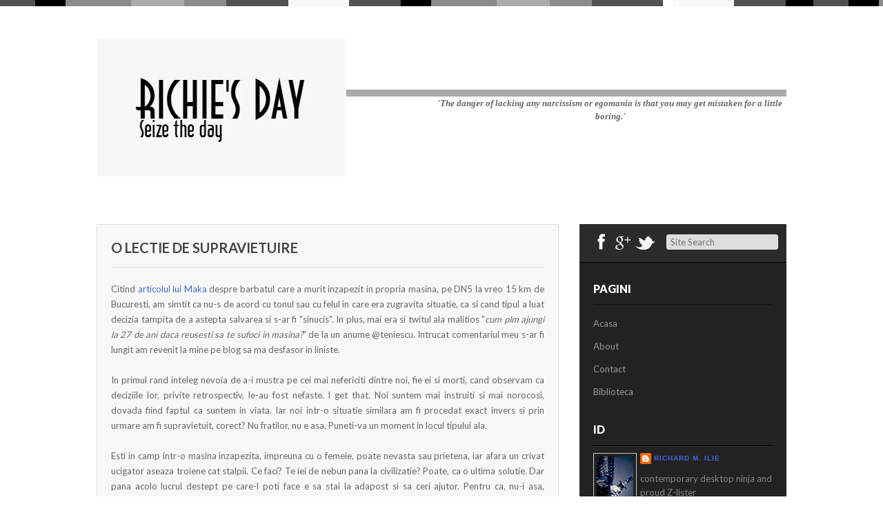

--- FILE ---
content_type: text/html; charset=UTF-8
request_url: https://www.richietm.com/2012/01/o-lectie-de-supravietuire.html
body_size: 26379
content:
<!DOCTYPE html>
<html dir='ltr' xmlns='http://www.w3.org/1999/xhtml' xmlns:b='http://www.google.com/2005/gml/b' xmlns:data='http://www.google.com/2005/gml/data' xmlns:expr='http://www.google.com/2005/gml/expr'>
<head>
<link href='https://www.blogger.com/static/v1/widgets/2944754296-widget_css_bundle.css' rel='stylesheet' type='text/css'/>
<meta content='text/html; charset=UTF-8' http-equiv='Content-Type'/>
<meta content='blogger' name='generator'/>
<link href='https://www.richietm.com/favicon.ico' rel='icon' type='image/x-icon'/>
<link href='https://www.richietm.com/2012/01/o-lectie-de-supravietuire.html' rel='canonical'/>
<link rel="alternate" type="application/atom+xml" title="Richie`s Day - Atom" href="https://www.richietm.com/feeds/posts/default" />
<link rel="alternate" type="application/rss+xml" title="Richie`s Day - RSS" href="https://www.richietm.com/feeds/posts/default?alt=rss" />
<link rel="service.post" type="application/atom+xml" title="Richie`s Day - Atom" href="https://www.blogger.com/feeds/1126651761205083490/posts/default" />

<link rel="alternate" type="application/atom+xml" title="Richie`s Day - Atom" href="https://www.richietm.com/feeds/8949477893659064490/comments/default" />
<!--Can't find substitution for tag [blog.ieCssRetrofitLinks]-->
<meta content='https://www.richietm.com/2012/01/o-lectie-de-supravietuire.html' property='og:url'/>
<meta content='O lectie de supravietuire' property='og:title'/>
<meta content='Blog de timisorean melancolic. Vicii, delicii si scrisori imaginare.' property='og:description'/>
<title>O lectie de supravietuire ~ Richie`s Day</title>
<link href="//fonts.googleapis.com/css?family=Lato:400,900,700" rel="stylesheet" type="text/css">
<!--[if lt IE 9]> <script type='text/javascript'> //<![CDATA[ // html5shiv MIT @rem remysharp.com/html5-enabling-script // iepp v1.6.2 MIT @jon_neal iecss.com/print-protector /*@cc_on(function(a,b){function r(a){var b=-1;while(++b<f)a.createElement(e[b])}if(!(!window.attachEvent||!b.createStyleSheet||!function(){var a=document.createElement("div");a.innerHTML="<elem></elem>";return a.childNodes.length!==1}())){a.iepp=a.iepp||{};var c=a.iepp,d=c.html5elements||"abbr|article|aside|audio|canvas|datalist|details|figcaption|figure|footer|header|hgroup|mark|meter|nav|output|progress|section|summary|time|video",e=d.split("|"),f=e.length,g=new RegExp("(^|\\s)("+d+")","gi"),h=new RegExp("<(/*)("+d+")","gi"),i=/^\s*[\{\}]\s*$/,j=new RegExp("(^|[^\\n]*?\\s)("+d+")([^\\n]*)({[\\n\\w\\W]*?})","gi"),k=b.createDocumentFragment(),l=b.documentElement,m=l.firstChild,n=b.createElement("body"),o=b.createElement("style"),p=/print|all/,q;c.getCSS=function(a,b){if(a+""===undefined)return"";var d=-1,e=a.length,f,g=[];while(++d<e){f=a[d];if(f.disabled)continue;b=f.media||b,p.test(b)&&g.push(c.getCSS(f.imports,b),f.cssText),b="all"}return g.join("")},c.parseCSS=function(a){var b=[],c;while((c=j.exec(a))!=null)b.push(((i.exec(c[1])?"\n":c[1])+c[2]+c[3]).replace(g,"$1.iepp_$2")+c[4]);return b.join("\n")},c.writeHTML=function(){var a=-1;q=q||b.body;while(++a<f){var c=b.getElementsByTagName(e[a]),d=c.length,g=-1;while(++g<d)c[g].className.indexOf("iepp_")<0&&(c[g].className+=" iepp_"+e[a])}k.appendChild(q),l.appendChild(n),n.className=q.className,n.id=q.id,n.innerHTML=q.innerHTML.replace(h,"<$1font")},c._beforePrint=function(){o.styleSheet.cssText=c.parseCSS(c.getCSS(b.styleSheets,"all")),c.writeHTML()},c.restoreHTML=function(){n.innerHTML="",l.removeChild(n),l.appendChild(q)},c._afterPrint=function(){c.restoreHTML(),o.styleSheet.cssText=""},r(b),r(k);if(c.disablePP)return;m.insertBefore(o,m.firstChild),o.media="print",o.className="iepp-printshim",a.attachEvent("onbeforeprint",c._beforePrint),a.attachEvent("onafterprint",c._afterPrint)}})(this,document)@*/ //]]> </script> <![endif]-->
<style id='page-skin-1' type='text/css'><!--
/*
-----------------------------------------------
Template Name  : Gordon
Author         : NewBloggerThemes.com
Author URL     : http://newbloggerthemes.com/
Theme URL      : http://newbloggerthemes.com/gordon-blogger-template/
Created Date   : Tuesday, September 4, 2012
License        : This template is free for both personal and commercial use, But to satisfy the 'attribution' clause of the license, you are required to keep the footer links intact which provides due credit to its authors.For more information about this license, please use this link :http://creativecommons.org/licenses/by/3.0/
----------------------------------------------- */
body#layout ul{list-style-type:none;list-style:none}
body#layout ul li{list-style-type:none;list-style:none}
body#layout #skiplinks{display:none}
body#layout #content {width:600px;}
/* Variable definitions
====================
<Variable name="bgcolor" description="Page Background Color"
type="color" default="#fff">
<Variable name="textcolor" description="Text Color"
type="color" default="#333">
<Variable name="linkcolor" description="Link Color"
type="color" default="#58a">
<Variable name="pagetitlecolor" description="Blog Title Color"
type="color" default="#666">
<Variable name="descriptioncolor" description="Blog Description Color"
type="color" default="#999">
<Variable name="titlecolor" description="Post Title Color"
type="color" default="#c60">
<Variable name="bordercolor" description="Border Color"
type="color" default="#ccc">
<Variable name="sidebarcolor" description="Sidebar Title Color"
type="color" default="#999">
<Variable name="sidebartextcolor" description="Sidebar Text Color"
type="color" default="#666">
<Variable name="visitedlinkcolor" description="Visited Link Color"
type="color" default="#999">
<Variable name="bodyfont" description="Text Font"
type="font" default="normal normal 100% Georgia, Serif">
<Variable name="headerfont" description="Sidebar Title Font"
type="font"
default="normal normal 78% 'Trebuchet MS',Trebuchet,Arial,Verdana,Sans-serif">
<Variable name="pagetitlefont" description="Blog Title Font"
type="font"
default="normal normal 200% Georgia, Serif">
<Variable name="descriptionfont" description="Blog Description Font"
type="font"
default="normal normal 78% 'Trebuchet MS', Trebuchet, Arial, Verdana, Sans-serif">
<Variable name="postfooterfont" description="Post Footer Font"
type="font"
default="normal normal 78% 'Trebuchet MS', Trebuchet, Arial, Verdana, Sans-serif">
<Variable name="startSide" description="Side where text starts in blog language"
type="automatic" default="left">
<Variable name="endSide" description="Side where text ends in blog language"
type="automatic" default="right">
*/
/* Use this with templates/template-twocol.html */
html,body,div,span,applet,object,iframe,h1,h2,h3,h4,h5,h6,p,blockquote,pre,a,abbr,acronym,address,big,cite,code,del,dfn,em,font,ins,kbd,q,s,samp,small,strike,strong,sub,sup,tt,var,dl,dt,dd,ol,ul,li,fieldset,form,label,legend,table,caption,tbody,tfoot,thead,tr,th,td{border:0;font:inherit inherit 100% inherit;margin:0;outline:0;padding:0;vertical-align:baseline}
html{overflow-y:scroll;font-size:62.5%;-webkit-text-size-adjust:100%;-ms-text-size-adjust:100%;}
body{background:#fff}
article,aside,details,figcaption,figure,footer,header,hgroup,nav,section{display:block}
ol,ul{list-style:none}
table{border-collapse:separate;border-spacing:0}
caption,th,td{font-weight:normal;text-align:left}
blockquote:before,blockquote:after,q:before,q:after{content:""}
blockquote,q{quotes:"" ""}
a:focus{outline:thin dotted}
a:hover,a:active{outline:0}
a img{border:0}
body,button,input,select,textarea{color:#666;font:1.3rem/1.5 Lato,sans-serif}
body{background:#fff}
h1,h2,h3,h4,h5,h6{clear:both;margin:0 0 10px 0}
h1 a,h2 a,h3 a,h4 a,h5 a,h6 a{font-weight:inherit}
h1{font-size:26px;line-height:30px}
h2{font-size:20px;line-height:26px}
h3{font-size:18px;line-height:24px}
h4{font-size:16px;line-height:20px}
h5{font-size:14px;line-height:18px}
h6{font-size:14px;line-height:18px}
hr{background-color:#ccc;border:0;height:1px;margin-bottom:1.5em}
p{margin-bottom:1.5em}
ul,ol{margin:0 0 1.5em 3em}
ul{list-style:disc}
ol{list-style:decimal}
ul ul,ol ol,ul ol,ol ul{margin-bottom:0;margin-left:1.5em}
dt{font-weight:bold}
dd{margin:0 1.5em 1.5em}
b,strong{font-weight:bold}
dfn,cite,em,i{font-style:italic}
blockquote{margin:0 1.5em}
address{margin:0 0 1.5em}
pre{background:#eee;font:1.5rem/1.6 "Courier 10 Pitch",Courier,monospace;margin-bottom:1.6em;padding:1.6em;overflow:auto;max-width:100%}
code,kbd,tt,var{font:15px Monaco,Consolas,"Andale Mono","DejaVu Sans Mono",monospace}
abbr,acronym{border-bottom:1px dotted #666;cursor:help}
mark,ins{background:#fff9c0;text-decoration:none}
sup,sub{height:0;font-size:75%;line-height:0;position:relative;vertical-align:baseline}
sup{bottom:1ex}
sub{top:.5ex}
small{font-size:75%}
big{font-size:125%}
figure{margin:0}
table{margin:0 0 1.5em;width:100%}
th{font-weight:bold}
button,input,select,textarea{font-size:100%;margin:0;vertical-align:baseline;*vertical-align:middle;}
button,input{*overflow:visible;line-height:normal;}
button,html input[type="button"],input[type="reset"],input[type="submit"]{border:1px solid #ccc;border-color:#ccc #ccc #bbb #ccc;border-radius:3px;background:#fafafa;background:-moz-linear-gradient(top,#fafafa 60%,#e6e6e6 100%);background:-webkit-gradient(linear,left top,left bottom,color-stop(60%,#fafafa),color-stop(100%,#e6e6e6));background:-webkit-linear-gradient(top,#fafafa 60%,#e6e6e6 100%);background:-o-linear-gradient(top,#fafafa 60%,#e6e6e6 100%);background:-ms-linear-gradient(top,#fafafa 60%,#e6e6e6 100%);background:linear-gradient(top,#fafafa 60%,#e6e6e6 100%);filter:progid:DXImageTransform.Microsoft.gradient( startColorstr='#fafafa',endColorstr='#e6e6e6',GradientType=0 );box-shadow:inset 0 2px 1px #fff;color:rgba(0,0,0,.8);cursor:pointer;-webkit-appearance:button;font-size:12px;font-size:1.4rem;padding:1.12em 1.5em .88em;text-shadow:0 1px 0 rgba(255,255,255,.5)}
button:hover,html input[type="button"]:hover,input[type="reset"]:hover,input[type="submit"]:hover{background:#f5f5f5;background:-moz-linear-gradient(top,#f5f5f5 60%,#dcdcdc 100%);background:-webkit-gradient(linear,left top,left bottom,color-stop(60%,#f5f5f5),color-stop(100%,#dcdcdc));background:-webkit-linear-gradient(top,#f5f5f5 60%,#dcdcdc 100%);background:-o-linear-gradient(top,#f5f5f5 60%,#dcdcdc 100%);background:-ms-linear-gradient(top,#f5f5f5 60%,#dcdcdc 100%);background:linear-gradient(top,#f5f5f5 60%,#dcdcdc 100%);filter:progid:DXImageTransform.Microsoft.gradient( startColorstr='#f5f5f5',endColorstr='#dcdcdc',GradientType=0 );border-color:#bbb #bbb #aaa #bbb}
button:focus,html input[type="button"]:focus,input[type="reset"]:focus,input[type="submit"]:focus,button:active,html input[type="button"]:active,input[type="reset"]:active,input[type="submit"]:active{border-color:#aaa #bbb #bbb #bbb;box-shadow:inset 0 2px 3px rgba(0,0,0,.15);box-shadow:inset 0 2px 2px rgba(0,0,0,.15)}
input[type="checkbox"],input[type="radio"]{box-sizing:border-box;padding:0;}
input[type="search"]{-webkit-appearance:textfield;-moz-box-sizing:content-box;-webkit-box-sizing:content-box;box-sizing:content-box}
input[type="search"]::-webkit-search-decoration{-webkit-appearance:none}
button::-moz-focus-inner,input::-moz-focus-inner{border:0;padding:0}
input[type=text],textarea{color:#666;border:1px solid #ccc;border-radius:3px}
input[type=text]:focus,textarea:focus{color:#111}
input[type=text]{padding:3px}
textarea{overflow:auto;padding-left:3px;vertical-align:top;width:98%}
a{color:royalblue;text-decoration:none}
a:visited{color:purple}
a:hover,a:focus,a:active{color:midnightblue}
.alignleft{display:inline;float:left;margin-right:1.5em}
.alignright{display:inline;float:right;margin-left:1.5em}
.aligncenter{clear:both;display:block;margin:0 auto}
.clear{clear:both}
.assistive-text{clip:rect(1px 1px 1px 1px);clip:rect(1px,1px,1px,1px);position:absolute !important}
.sticky{}
.hentry{margin:0 0 2em}
.entry-meta{clear:both}
.byline{display:none}
.single .byline,.group-blog .byline{display:inline}
.entry-content,.entry-summary{margin:1.5em 0 0;font-size:13px;}
.page-links{clear:both;margin:0 0 1.5em}
.blog .format-aside .entry-title,.archive .format-aside .entry-title{display:none}
.site-header img,.entry-content img,.comment-content img,.widget img{max-width:100%;}
.site-header img,.entry-content img,img[class*="align"],img[class*="wp-image-"]{height:auto;}
.site-header img,.entry-content img,img.size-full{max-width:100%;width:auto;}
.entry-content img.wp-smiley,.comment-content img.wp-smiley{border:none;margin-bottom:0;margin-top:0;padding:0}
#content .gallery{margin-bottom:1.5em}
.gallery-caption{}
#content .gallery a img{border:none;height:auto;max-width:90%}
#content .gallery dd{margin:0}
#content .gallery-columns-4 .gallery-item{}
#content .gallery-columns-4 .gallery-item img{}
embed,iframe,object{max-width:100%}
#content .site-navigation{margin:0 0 1.5em;overflow:hidden}
#content .nav-previous{float:left;width:50%}
#content .nav-next{float:right;text-align:right;width:50%}
.bypostauthor{}
.widget{margin:0 0 1.5em}
#searchsubmit{display:none}
#topstripes{height:10px;width:100%;background:url(https://blogger.googleusercontent.com/img/b/R29vZ2xl/AVvXsEgETfmXBi3bI7X7oCS600kpzg-hhO1tEc58Hurwdkwsl9tB6SWo0Vtc9cZlFdWoTTIOQSZVtiz3ECzMmxNrSxl1F0huaRC7Cy5C0o_RHUQWl4c1PgAkPftC7wtYxY7WQ1lg2DEIyQ3SJCk/s0/stripe.png) repeat-x}
#page{width:1000px;margin:0 auto}
header#masthead{border-bottom:10px solid #aaa;height:120px}
.logo{width:490px;float:left;margin:45px 0 0 0}
.logo h1{text-transform:uppercase;font-size:42px;font-weight:900}
.logo h1 a:link,.logo h1 a:visited{color:#111}
#botmenu{width:500px;float:left;margin:0 0 0 0;font-size:12px;overflow:hidden}
#submenu{margin:40px 0 0 0;padding:0 0;height:40px}
#submenu ul{width:auto;float:right;list-style:none;margin:0;padding:0px 0px 0px 20px;}
#submenu li{float:left;list-style:none;margin:0;padding:0;color:#666;font-weight:400;text-transform:uppercase}
#submenu li a{color:#666;display:block;margin:0;padding:11px 10px 11px 10px;text-decoration:none;position:relative}
#submenu li a:hover,#submenu li a:active,#submenu .current_page_item a{color:#222}
#submenu li a.sf-with-ul{padding-right:10px}
#submenu li li a,#submenu li li a:link,#submenu li li a:visited{color:#eee;width:148px;margin:0;padding:10px 10px;border-bottom:1px solid #666;border-top:1px solid #888;border-left:1px solid #888;border-right:1px solid #666;position:relative;background:#7D7D7D;font-size:12px;font-weight:normal}
#submenu ul ul li:first-child{border-top:none}
#submenu ul ul li:last-child{border-bottom:none}
#submenu li li:last-child{border-bottom:none}
#submenu li li a:hover,#submenu li li a:active{background:#666;color:#fff}
#submenu li ul{z-index:9999;position:absolute;left:-999em;height:auto;width:170px;margin:0 0;padding:0;background:#282828}
#submenu li ul a{width:150px}
#submenu li ul a:hover,#submenu li ul a:active{}
#submenu li ul ul{margin:-40px 0 0 169px}
#submenu li:hover ul ul,#submenu li:hover ul ul ul,#submenu li.sfHover ul ul,#submenu li.sfHover ul ul ul{left:-999em}
#submenu li:hover ul,#submenu li li:hover ul,#submenu li li li:hover ul,#submenu li.sfHover ul,#submenu li li.sfHover ul,#submenu li li li.sfHover ul{left:auto}
#submenu li:hover,#submenu li.sfHover{position:static}
#main{padding:30px 0 30px 0}
#primary{width:670px;float:left;word-wrap:break-word;overflow:hidden;}
#secondary{width:300px;float:right;background:#222;word-wrap:break-word;overflow:hidden;}
.format-box{background:#222;width:60px;height:60px;color:#fff;font-size:36px;line-height:60px;text-align:center;position:absolute;left:0;top:0}
article.post{position:relative}
.post-cover{width:668px;background:#f8f8f8;border:1px solid #ddd;padding:0 0;margin-left:0px}
article.post header.entry-header{padding:20px 20px 0 20px}
h2.entry-title{font-size:20px;text-transform:uppercase;padding-bottom:15px;border-bottom:1px solid #ddd}
h2.entry-title a:link,h2.entry-title a:visited{color:#444}
article.post .entry-content{padding:0 20px;line-height:170%}
.entry-content blockquote{font:italic 16px Georgia}
footer.entry-meta{padding:20px 20px;background:#ebebeb;border-top:1px solid #ddd}
footer.entry-meta span{margin-right:20px;font-size:12px;text-transform:uppercase;color:#000;text-shadow:1px 0 0 #fff}
footer.entry-meta span a:link,footer.entry-meta span a:visited{color:#000}
.media-box{margin-bottom:20px}
h1.page-title{text-transform:uppercase;padding:10px 0;font-size:16px}
article.results{background:#f8f8f8;border:1px solid #ddd}
article.results header.entry-header{padding:20px 20px 0 20px}
article.results .entry-content{padding:0 20px;line-height:170%}
.searchbox{height:55px;background:#2b2b2b;border-bottom:1px solid #000}
ul.social{margin:0;padding:10px 15px;list-style:none;float:left}
ul.social li{float:left;font-size:24px}
ul.social li a:link,ul.social li a:visited{color:#fff}
#searchform{float:left;margin:15px 0 0 0}
input#s{width:150px;padding:2px 5px;background:#ddd;border:1px solid #eee}
#sidebar{width:260px;float:right;margin:0 20px;padding:20px 0}
#sidebar ul{margin:0;padding:0}
.sidebar h2{margin-bottom:10px;padding-bottom:10px;text-transform:uppercase;color:#fff;font-size:16px;font-weight:900;border-bottom:1px solid #000;-webkit-box-shadow:0 1px 0 0 #333;box-shadow:0 1px 0 0 #333}
.sidebar .widget{list-style:none;margin:0 0 25px 0;color:#888888;font-size:13px;}
.sidebar .widget ul{list-style-type:none;margin:0;padding:0}
.sidebar .widget li{list-style-type:none;margin:0;padding:7px 0px;}
.PopularPosts .widget-content ul li{padding:7px 0px;}
.sidebar .widget ul ul{list-style-type:none;background-repeat:no-repeat;margin:0;padding:0}
.sidebar .widget ul li{list-style-type:none;margin:0;margin:0 0;color:#999}
.sidebar .widget ul li a:link,.sidebar .widget ul li a:visited{color:#999;text-decoration:none}
.sidebar .widget ul li a:hover{color:#ddd}
.sidebar .widget .textwidget p{padding:0 10px}
.squarebanner ul{margin:0 0 0 0;padding:0}
.squarebanner ul li{margin:10px 10px 0 0;list-style:none;float:left}
li.rbanner{margin-right:0!important}
.site-footer{padding:30px 0;text-align:center;border-top:10px solid #aaa;color:#444}
.site-footer a:link,.site-footer a:visited{color:#444}
h2.date-header{margin:1.5em 0 .5em;display:none;}
.main .widget{margin:0 0 5px;padding:0 0 2px}
.main .Blog{border-bottom-width:0}
#header .description{display:none;}
/* Comments----------------------------------------------- */
#comments{padding:10px;background-color:#f8f8f8;border:1px solid #dddddd;}
#comment-name-url{width:365px;float:left}
#comment-date{width:365px;float:left;margin-top:5px;font-size:10px;}
#comment-header{float:left;padding:5px 0 40px 10px;margin:5px 0px 15px 0px;position:relative;background-color:#fff;border:1px dashed #eee;}
.avatar-image-container{background:url(https://blogger.googleusercontent.com/img/b/R29vZ2xl/AVvXsEhMLd6SRQfAr5msD8986afClUe962A0sulik64-1J98Y12SETVB9VpbNz5kOZLbEz_LD0mHzAd828ZbEyrMy4BwjRvrUGrWKSDPpmi37cxFOHbuRMJwNtOqAe9Z7BdYm7ctr1bkbbywovo/s0/comment-avatar.jpg);width:32px;height:32px;float:right;margin:5px 10px 5px 5px;border:1px solid #ddd;}
.avatar-image-container img{width:32px;height:32px;}
a.comments-autor-name{color:#000;font:normal bold 14px Arial,Tahoma,Verdana}
a.says{color:#000;font:normal 14px Arial,Tahoma,Verdana}
.says a:hover{text-decoration:none}
.deleted-comment{font-style:italic;color:gray}
#blog-pager-newer-link{float:left}
#blog-pager-older-link{float:right}
#blog-pager{text-align:center}
.feed-links{clear:both;line-height:2.5em}
/* Profile ----------------------------------------------- */
.profile-img{float:left;margin-top:0;margin-right:5px;margin-bottom:5px;margin-left:0;padding:4px;border:1px solid #cccccc}
.profile-data{margin:0;text-transform:uppercase;letter-spacing:.1em;font:normal normal 78% 'Trebuchet MS', Trebuchet, Arial, Verdana, Sans-serif;color:#999999;font-weight:bold;line-height:1.6em}
.profile-datablock{margin:.5em 0 .5em}
.profile-textblock{margin:0.5em 0;line-height:1.6em}
.avatar-image-container{background:url(https://blogger.googleusercontent.com/img/b/R29vZ2xl/AVvXsEhMLd6SRQfAr5msD8986afClUe962A0sulik64-1J98Y12SETVB9VpbNz5kOZLbEz_LD0mHzAd828ZbEyrMy4BwjRvrUGrWKSDPpmi37cxFOHbuRMJwNtOqAe9Z7BdYm7ctr1bkbbywovo/s0/comment-avatar.jpg);width:32px;height:32px;float:right;margin:5px 10px 5px 5px;border:1px solid #ddd;}
.avatar-image-container img{width:32px;height:32px;}
.profile-link{font:normal normal 78% 'Trebuchet MS', Trebuchet, Arial, Verdana, Sans-serif;text-transform:uppercase;letter-spacing:.1em}
.comment-form{max-width:600px;}
#navbar-iframe{height:0;visibility:hidden;display:none;}
.cover{float:left;width:100%;}

--></style>
<script type='text/javascript'>
//<![CDATA[

function showrecentcomments(json){for(var i=0;i<a_rc;i++){var b_rc=json.feed.entry[i];var c_rc;if(i==json.feed.entry.length)break;for(var k=0;k<b_rc.link.length;k++){if(b_rc.link[k].rel=='alternate'){c_rc=b_rc.link[k].href;break;}}c_rc=c_rc.replace("#","#comment-");var d_rc=c_rc.split("#");d_rc=d_rc[0];var e_rc=d_rc.split("/");e_rc=e_rc[5];e_rc=e_rc.split(".html");e_rc=e_rc[0];var f_rc=e_rc.replace(/-/g," ");f_rc=f_rc.link(d_rc);var g_rc=b_rc.published.$t;var h_rc=g_rc.substring(0,4);var i_rc=g_rc.substring(5,7);var j_rc=g_rc.substring(8,10);var k_rc=new Array();k_rc[1]="Jan";k_rc[2]="Feb";k_rc[3]="Mar";k_rc[4]="Apr";k_rc[5]="May";k_rc[6]="Jun";k_rc[7]="Jul";k_rc[8]="Aug";k_rc[9]="Sep";k_rc[10]="Oct";k_rc[11]="Nov";k_rc[12]="Dec";if("content" in b_rc){var l_rc=b_rc.content.$t;}else if("summary" in b_rc){var l_rc=b_rc.summary.$t;}else var l_rc="";var re=/<\S[^>]*>/g;l_rc=l_rc.replace(re,"");if(m_rc==true)document.write('On '+k_rc[parseInt(i_rc,10)]+' '+j_rc+' ');document.write('<a href="'+c_rc+'">'+b_rc.author[0].name.$t+'</a> commented');if(n_rc==true)document.write(' on '+f_rc);document.write(': ');if(l_rc.length<o_rc){document.write('<i>&#8220;');document.write(l_rc);document.write('&#8221;</i><br/><br/>');}else{document.write('<i>&#8220;');l_rc=l_rc.substring(0,o_rc);var p_rc=l_rc.lastIndexOf(" ");l_rc=l_rc.substring(0,p_rc);document.write(l_rc+'&hellip;&#8221;</i>');document.write('<br/><br/>');}}}

function rp(json){document.write('<ul>');for(var i=0;i<numposts;i++){document.write('<li>');var entry=json.feed.entry[i];var posttitle=entry.title.$t;var posturl;if(i==json.feed.entry.length)break;for(var k=0;k<entry.link.length;k++){if(entry.link[k].rel=='alternate'){posturl=entry.link[k].href;break}}posttitle=posttitle.link(posturl);var readmorelink="(more)";readmorelink=readmorelink.link(posturl);var postdate=entry.published.$t;var cdyear=postdate.substring(0,4);var cdmonth=postdate.substring(5,7);var cdday=postdate.substring(8,10);var monthnames=new Array();monthnames[1]="Jan";monthnames[2]="Feb";monthnames[3]="Mar";monthnames[4]="Apr";monthnames[5]="May";monthnames[6]="Jun";monthnames[7]="Jul";monthnames[8]="Aug";monthnames[9]="Sep";monthnames[10]="Oct";monthnames[11]="Nov";monthnames[12]="Dec";if("content"in entry){var postcontent=entry.content.$t}else if("summary"in entry){var postcontent=entry.summary.$t}else var postcontent="";var re=/<\S[^>]*>/g;postcontent=postcontent.replace(re,"");document.write(posttitle);if(showpostdate==true)document.write(' - '+monthnames[parseInt(cdmonth,10)]+' '+cdday);if(showpostsummary==true){if(postcontent.length<numchars){document.write(postcontent)}else{postcontent=postcontent.substring(0,numchars);var quoteEnd=postcontent.lastIndexOf(" ");postcontent=postcontent.substring(0,quoteEnd);document.write(postcontent+'...'+readmorelink)}}document.write('</li>')}document.write('</ul>')}

//]]>
</script>
<script type='text/javascript'>
summary_noimg = 550;
summary_img = 450;
img_thumb_height = 150;
img_thumb_width = 200; 
</script>
<script type='text/javascript'>
//<![CDATA[

function removeHtmlTag(strx,chop){ 
	if(strx.indexOf("<")!=-1)
	{
		var s = strx.split("<"); 
		for(var i=0;i<s.length;i++){ 
			if(s[i].indexOf(">")!=-1){ 
				s[i] = s[i].substring(s[i].indexOf(">")+1,s[i].length); 
			} 
		} 
		strx =  s.join(""); 
	}
	chop = (chop < strx.length-1) ? chop : strx.length-2; 
	while(strx.charAt(chop-1)!=' ' && strx.indexOf(' ',chop)!=-1) chop++; 
	strx = strx.substring(0,chop-1); 
	return strx+'...'; 
}

function createSummaryAndThumb(pID){
	var div = document.getElementById(pID);
	var imgtag = "";
	var img = div.getElementsByTagName("img");
	var summ = summary_noimg;
	if(img.length>=1) {	
		imgtag = '<span style="float:left; padding:0px 10px 5px 0px;"><img src="'+img[0].src+'" width="'+img_thumb_width+'px" height="'+img_thumb_height+'px"/></span>';
		summ = summary_img;
	}
	
	var summary = imgtag + '<div>' + removeHtmlTag(div.innerHTML,summ) + '</div>';
	div.innerHTML = summary;
}

//]]>
</script>
<script type='text/javascript'>

  var _gaq = _gaq || [];
  _gaq.push(['_setAccount', 'UA-4905440-1']);
  _gaq.push(['_trackPageview']);

  (function() {
    var ga = document.createElement('script'); ga.type = 'text/javascript'; ga.async = true;
    ga.src = ('https:' == document.location.protocol ? 'https://ssl' : 'http://www') + '.google-analytics.com/ga.js';
    var s = document.getElementsByTagName('script')[0]; s.parentNode.insertBefore(ga, s);
  })();

</script>
<link href='https://www.blogger.com/dyn-css/authorization.css?targetBlogID=1126651761205083490&amp;zx=5aca5421-dee4-483e-9657-7c17610d5dc5' media='none' onload='if(media!=&#39;all&#39;)media=&#39;all&#39;' rel='stylesheet'/><noscript><link href='https://www.blogger.com/dyn-css/authorization.css?targetBlogID=1126651761205083490&amp;zx=5aca5421-dee4-483e-9657-7c17610d5dc5' rel='stylesheet'/></noscript>
<meta name='google-adsense-platform-account' content='ca-host-pub-1556223355139109'/>
<meta name='google-adsense-platform-domain' content='blogspot.com'/>

</head>
<body class='home blog'>
<div id='topstripes'></div>
<div class='hfeed site' id='page'>
<header class='site-header' id='masthead' role='banner'>
<div class='logo'>
<div class='header section' id='header'><div class='widget Header' data-version='1' id='Header1'>
<div id='header-inner'>
<a href='https://www.richietm.com/' style='display: block'>
<img alt='Richie`s Day' height='201px; ' id='Header1_headerimg' src='https://blogger.googleusercontent.com/img/b/R29vZ2xl/AVvXsEhtMz1uFTx0h_Gu10IjUSWMM-uwYxhleCcVOlGhrvMqZWERIJdrZ72S5_7P8teeFYSPRcla9t5JajHV3btNbSXYzJ8XXGyZpE71O_ACPr8iB_5ftVW_OfTxRPevofKRmTQmVqbu0iH0kFyC/s1600/richiesdayheadersmall.jpg' style='display: block;padding-left:0px;padding-top:0px;' width='362px; '/>
</a>
</div>
</div></div>
</div>
<div id='botmenu'>
<div class='menu-primary-container' id='submenu'>
<div class='nbttopmenu no-items section' id='nbttopmenu'></div>
</div>
</div>
</header><!-- #masthead .site-header -->
<div id='crosscol-wrapper' style='text-align:center'>
<div class='crosscol section' id='crosscol'><div class='widget Text' data-version='1' id='Text2'>
<div class='widget-content'>
<span><span id="docs-internal-guid-15f104a8-5b20-906c-4bc0-b48348cfc12a"><span style="font-family: Verdana; font-size: 13px; vertical-align: baseline; white-space: pre-wrap;"><b><i>'The danger of lacking any narcissism or egomania is that you may get mistaken for a little boring.'</i></b></span></span></span>
</div>
<div class='clear'></div>
</div></div>
</div>
<div id='main'>
<div class='site-content' id='primary'>
<div id='content' role='main'>
<div class='mainblog section' id='mainblog'><div class='widget Blog' data-version='1' id='Blog1'>
<div class='blog-posts hfeed'>
<!--Can't find substitution for tag [defaultAdStart]-->

          <div class="date-outer">
        
<h2 class='date-header'><span>28 ianuarie 2012</span></h2>

          <div class="date-posts">
        
<div class='post-outer'>
<article class='post hentry'>
<div class='post-cover'>
<a name='8949477893659064490'></a>
<header class='entry-header'>
<h2 class='post-title entry-title'>
<a href='https://www.richietm.com/2012/01/o-lectie-de-supravietuire.html'>O lectie de supravietuire</a>
</h2>
</header>
<div class='post-header-line-1'></div>
<div class='post-body entry-content'>
<p>
<div style="text-align: justify;">
Citind <a href="http://www.makavelis.com/2012/01/cum-aleg-unii-sa-moara.html">articolul lui Maka</a> despre barbatul care a murit inzapezit in propria masina, pe DN5 la vreo 15 km de Bucuresti, am simtit ca nu-s de acord cu tonul sau cu felul in care era zugravita situatie, ca si cand tipul a luat decizia tampita de a astepta salvarea si s-ar fi "sinucis". In plus, mai era si twitul ala malitios "<i>cum plm ajungi la 27 de ani daca reusesti sa te sufoci in masina?</i>" de la un anume @teniescu.&nbsp;Intrucat comentariul meu s-ar fi lungit am revenit la mine pe blog sa ma desfasor in liniste.</div>
<div style="text-align: justify;">
<br /></div>
<div style="text-align: justify;">
In primul rand inteleg nevoia de a-i mustra pe cei mai nefericiti dintre noi, fie ei si morti, cand observam ca deciziile lor, privite retrospectiv, le-au fost nefaste. I get that. Noi suntem mai instruiti si mai norocosi, dovada fiind faptul ca suntem in viata. Iar noi intr-o situatie similara am fi procedat exact invers si prin urmare am fi supravietuit, corect? Nu fratilor, nu e asa. Puneti-va un moment in locul tipului ala.</div>
<div style="text-align: justify;">
<br /></div>
<div style="text-align: justify;">
Esti in camp intr-o masina inzapezita, impreuna cu o femeie, poate nevasta sau prietena, iar afara un crivat ucigator aseaza troiene cat stalpii. Ce faci? Te iei de nebun pana la civilizatie? Poate, ca o ultima solutie. Dar pana acolo lucrul destept pe care-l poti face e sa stai la adapost si sa ceri ajutor. Pentru ca, nu-i asa, autoritatile sunt obligate sa vina in sprijinul tau cand esti la ananghie. Ai o masina, ai combustibil si poti sa te protejezi de frig. Crezi ca luand-o la picior prin zapezi fara haine potrivite, fara lumina (presupun ca era noapte), fara sa fii capabil sa te orientezi si la o temperatura de -10 grade si cu o femeie dupa tine e lucrul destept? E o chestiune de sansa sa nu te ratacesti in primul km si sa nu ingheti in primii doi. Dovada ca in Galati unul a facut exact acest lucru si a murit inghetat.&nbsp;</div>
<div style="text-align: justify;">
<br /></div>
<div style="text-align: justify;">
Nefericitul de pe DN5 a avut pur si simplu ghinion: a adormit. Pericolul la o masina pornita si inzapezita e sa ti te acopere esapamentul cu zapada si astfel gazele sa intre in interior si sa te omoare. De aia trebuie din cand in cand sa iesi ca sa dezapezesti spatele masinii... atat. Au fost salvate cateva mii de persoane in tara. Omul asta a avut ghinion. N-a murit la semafor asteptand sa-i dea cineva verde, a murit intr-o situatie dificila, care cerea judecata limpede, reponsabilitate si un pic de cunostinte de supravietuire.</div>
<div style="text-align: justify;">
<br /></div>
<div style="text-align: justify;">
Maka nu-si pune increderea in salvatorii patriei pe motiv ca-s romani si n-au utilaje, metode, experienta. S-avem pardon. Nici americanii sau japonezii n-au 100% eficienta. Iar daca pompierii, salvamontii, salvamarii si restul echipelor de interventie in situatii de urgenta nu sunt oameni de incredere pentru ca-s "niste straini", ce-ar mai fi de spus... Nu cred ca Maka chiar gandeste asa... a vrut probabil sa spuna ca in primul rand trebuie sa te bazezi pe tine. Asta e ok, zic eu, daca e vorba de un proiect la birou, nu intr-o situatie dificila ce tine de supravietuire. Sincer, noi ca oraseni nu suntem echipati instinctual pentru asa ceva, iar daca iesim la capat e fie noroc pur fie munca in echipa a celor care ne scot din cacat. Asa ca ne punem increderea pe buna dreptate in ei. Daca ne spun stati pe loc pana venim la voi o fac pentru ca in cele mai multe cazuri asta e lucrul care functioneaza. Insa mai tre sa stii si tu ca in cazuri de frig extrem ti se mai spune si "sa n-adormi cumva!"</div>
</p>
<div style='clear:both;'></div>
<div class='post-share-buttons'>
<a class='goog-inline-block share-button sb-email' href='https://www.blogger.com/share-post.g?blogID=1126651761205083490&postID=8949477893659064490&target=email' target='_blank' title='Trimiteți  prin e-mail
'><span class='share-button-link-text'>Trimiteți  prin e-mail
</span></a><a class='goog-inline-block share-button sb-blog' href='https://www.blogger.com/share-post.g?blogID=1126651761205083490&postID=8949477893659064490&target=blog' onclick='window.open(this.href, "_blank", "height=270,width=475"); return false;' target='_blank' title='Postați pe blog!'><span class='share-button-link-text'>Postați pe blog!</span></a><a class='goog-inline-block share-button sb-twitter' href='https://www.blogger.com/share-post.g?blogID=1126651761205083490&postID=8949477893659064490&target=twitter' target='_blank' title='Trimiteți pe X'><span class='share-button-link-text'>Trimiteți pe X</span></a><a class='goog-inline-block share-button sb-facebook' href='https://www.blogger.com/share-post.g?blogID=1126651761205083490&postID=8949477893659064490&target=facebook' onclick='window.open(this.href, "_blank", "height=430,width=640"); return false;' target='_blank' title='Distribuiți pe Facebook'><span class='share-button-link-text'>Distribuiți pe Facebook</span></a><a class='goog-inline-block share-button sb-pinterest' href='https://www.blogger.com/share-post.g?blogID=1126651761205083490&postID=8949477893659064490&target=pinterest' target='_blank' title='Trimiteți către Pinterest'><span class='share-button-link-text'>Trimiteți către Pinterest</span></a>
</div>
<span class='reaction-buttons'>
</span>
<div style='clear: both;'></div>
</div>
<footer class='entry-meta'>
<span class="clock" style="background:url(&quot;//3.bp.blogspot.com/-jWAb-PA5QKY/UPcd1KDKb4I/AAAAAAAAECs/xEIvRu3_dXQ/s000/date.png&quot;) no-repeat center left;padding-left:20px;">sâmbătă, ianuarie 28, 2012</span>
<span class="comments-link" style="background:url(&quot;//2.bp.blogspot.com/-fjYDE2POLsk/UPcd1bHzY_I/AAAAAAAAEC0/iz9Zfy1dkqw/s000/comment.png&quot;) no-repeat center left;padding-left:20px;"><a href='https://www.richietm.com/2012/01/o-lectie-de-supravietuire.html#comment-form' onclick=''>5 comments</a></span>
</footer>
<div class='post-footer'>
<div class='post-footer-line post-footer-line-'></div>
<div class='post-footer-line post-footer-line-2'></div>
<div class='post-footer-line post-footer-line-3'>
<span class='item-control blog-admin pid-359207989'>
<a href='https://www.blogger.com/post-edit.g?blogID=1126651761205083490&postID=8949477893659064490&from=pencil' title='Editați postarea'>
<img alt='' class='icon-action' height='18' src='https://resources.blogblog.com/img/icon18_edit_allbkg.gif' width='18'/>
</a>
</span>
</div></div>
</div>
</article>
<div style='clear: both;'></div>
<div class='blog-pager' id='blog-pager'>
<span id='blog-pager-newer-link'>
<a class='blog-pager-newer-link' href='https://www.richietm.com/2012/01/colectionarul-de-filme.html' id='Blog1_blog-pager-newer-link' title='Postare mai nouă'>Postare mai nouă</a>
</span>
<span id='blog-pager-older-link'>
<a class='blog-pager-older-link' href='https://www.richietm.com/2012/01/fantastic-flying-books-of-mr-morris.html' id='Blog1_blog-pager-older-link' title='Postare mai veche'>Postare mai veche</a>
</span>
<a class='home-link' href='https://www.richietm.com/'>Pagina de pornire</a>
</div>
<div class='clear'></div>
<div class='comments' id='comments'>
<a name='comments'></a>
<h4>5 comentarii:</h4>
<div class='comments-content'>
<script async='async' src='' type='text/javascript'></script>
<script type='text/javascript'>
    (function() {
      var items = null;
      var msgs = null;
      var config = {};

// <![CDATA[
      var cursor = null;
      if (items && items.length > 0) {
        cursor = parseInt(items[items.length - 1].timestamp) + 1;
      }

      var bodyFromEntry = function(entry) {
        if (entry.gd$extendedProperty) {
          for (var k in entry.gd$extendedProperty) {
            if (entry.gd$extendedProperty[k].name == 'blogger.contentRemoved') {
              return '<span class="deleted-comment">' + entry.content.$t + '</span>';
            }
          }
        }
        return entry.content.$t;
      }

      var parse = function(data) {
        cursor = null;
        var comments = [];
        if (data && data.feed && data.feed.entry) {
          for (var i = 0, entry; entry = data.feed.entry[i]; i++) {
            var comment = {};
            // comment ID, parsed out of the original id format
            var id = /blog-(\d+).post-(\d+)/.exec(entry.id.$t);
            comment.id = id ? id[2] : null;
            comment.body = bodyFromEntry(entry);
            comment.timestamp = Date.parse(entry.published.$t) + '';
            if (entry.author && entry.author.constructor === Array) {
              var auth = entry.author[0];
              if (auth) {
                comment.author = {
                  name: (auth.name ? auth.name.$t : undefined),
                  profileUrl: (auth.uri ? auth.uri.$t : undefined),
                  avatarUrl: (auth.gd$image ? auth.gd$image.src : undefined)
                };
              }
            }
            if (entry.link) {
              if (entry.link[2]) {
                comment.link = comment.permalink = entry.link[2].href;
              }
              if (entry.link[3]) {
                var pid = /.*comments\/default\/(\d+)\?.*/.exec(entry.link[3].href);
                if (pid && pid[1]) {
                  comment.parentId = pid[1];
                }
              }
            }
            comment.deleteclass = 'item-control blog-admin';
            if (entry.gd$extendedProperty) {
              for (var k in entry.gd$extendedProperty) {
                if (entry.gd$extendedProperty[k].name == 'blogger.itemClass') {
                  comment.deleteclass += ' ' + entry.gd$extendedProperty[k].value;
                }
              }
            }
            comments.push(comment);
          }
        }
        return comments;
      };

      var paginator = function(callback) {
        if (hasMore()) {
          var url = config.feed + '?alt=json&v=2&orderby=published&reverse=false&max-results=50';
          if (cursor) {
            url += '&published-min=' + new Date(cursor).toISOString();
          }
          window.bloggercomments = function(data) {
            var parsed = parse(data);
            cursor = parsed.length < 50 ? null
                : parseInt(parsed[parsed.length - 1].timestamp) + 1
            callback(parsed);
            window.bloggercomments = null;
          }
          url += '&callback=bloggercomments';
          var script = document.createElement('script');
          script.type = 'text/javascript';
          script.src = url;
          document.getElementsByTagName('head')[0].appendChild(script);
        }
      };
      var hasMore = function() {
        return !!cursor;
      };
      var getMeta = function(key, comment) {
        if ('iswriter' == key) {
          var matches = !!comment.author
              && comment.author.name == config.authorName
              && comment.author.profileUrl == config.authorUrl;
          return matches ? 'true' : '';
        } else if ('deletelink' == key) {
          return config.baseUri + '/delete-comment.g?blogID='
               + config.blogId + '&postID=' + comment.id;
        } else if ('deleteclass' == key) {
          return comment.deleteclass;
        }
        return '';
      };

      var replybox = null;
      var replyUrlParts = null;
      var replyParent = undefined;

      var onReply = function(commentId, domId) {
        if (replybox == null) {
          // lazily cache replybox, and adjust to suit this style:
          replybox = document.getElementById('comment-editor');
          if (replybox != null) {
            replybox.height = '250px';
            replybox.style.display = 'block';
            replyUrlParts = replybox.src.split('#');
          }
        }
        if (replybox && (commentId !== replyParent)) {
          document.getElementById(domId).insertBefore(replybox, null);
          replybox.src = replyUrlParts[0]
              + (commentId ? '&parentID=' + commentId : '')
              + '#' + replyUrlParts[1];
          replyParent = commentId;
        }
      };

      var hash = (window.location.hash || '#').substring(1);
      var startThread, targetComment;
      if (/^comment-form_/.test(hash)) {
        startThread = hash.substring('comment-form_'.length);
      } else if (/^c[0-9]+$/.test(hash)) {
        targetComment = hash.substring(1);
      }

      // Configure commenting API:
      var configJso = {
        'maxDepth': config.maxThreadDepth
      };
      var provider = {
        'id': config.postId,
        'data': items,
        'loadNext': paginator,
        'hasMore': hasMore,
        'getMeta': getMeta,
        'onReply': onReply,
        'rendered': true,
        'initComment': targetComment,
        'initReplyThread': startThread,
        'config': configJso,
        'messages': msgs
      };

      var render = function() {
        if (window.goog && window.goog.comments) {
          var holder = document.getElementById('comment-holder');
          window.goog.comments.render(holder, provider);
        }
      };

      // render now, or queue to render when library loads:
      if (window.goog && window.goog.comments) {
        render();
      } else {
        window.goog = window.goog || {};
        window.goog.comments = window.goog.comments || {};
        window.goog.comments.loadQueue = window.goog.comments.loadQueue || [];
        window.goog.comments.loadQueue.push(render);
      }
    })();
// ]]>
  </script>
<div id='comment-holder'>
<div class="comment-thread toplevel-thread"><ol id="top-ra"><li class="comment" id="c2979780285731385039"><div class="avatar-image-container"><img src="//resources.blogblog.com/img/blank.gif" alt=""/></div><div class="comment-block"><div class="comment-header"><cite class="user"><a href="http://www.makavelis.com/" rel="nofollow">Makavelis</a></cite><span class="icon user "></span><span class="datetime secondary-text"><a rel="nofollow" href="https://www.richietm.com/2012/01/o-lectie-de-supravietuire.html?showComment=1327762479861#c2979780285731385039">28 ianuarie 2012 la 16:54</a></span></div><p class="comment-content">1. nu stim daca i s-a spus sa astepte acolo, ca vine cineva<br>2. dupa cateva ore de stat in mijlocul campiei, fara niciun semn, ma iau si ma duc, trebuie sa ma salvez (!)<br>3. poate am eu o problema si n-am incredere in romani si profesionalismul lor, la general vorbind</p><span class="comment-actions secondary-text"><a class="comment-reply" target="_self" data-comment-id="2979780285731385039">Răspundeți</a><span class="item-control blog-admin blog-admin pid-679586265"><a target="_self" href="https://www.blogger.com/comment/delete/1126651761205083490/2979780285731385039">Ștergere</a></span></span></div><div class="comment-replies"><div id="c2979780285731385039-rt" class="comment-thread inline-thread"><span class="thread-toggle thread-expanded"><span class="thread-arrow"></span><span class="thread-count"><a target="_self">Răspunsuri</a></span></span><ol id="c2979780285731385039-ra" class="thread-chrome thread-expanded"><div><li class="comment" id="c4060177161738127567"><div class="avatar-image-container"><img src="//4.bp.blogspot.com/-5fbGyci7x5U/VE-VzPveY6I/AAAAAAAAPkk/mmXGPl3j3aw/s35/*" alt=""/></div><div class="comment-block"><div class="comment-header"><cite class="user"><a href="https://www.blogger.com/profile/12137744530107651498" rel="nofollow">Richard M. Ilie</a></cite><span class="icon user blog-author"></span><span class="datetime secondary-text"><a rel="nofollow" href="https://www.richietm.com/2012/01/o-lectie-de-supravietuire.html?showComment=1327915583956#c4060177161738127567">30 ianuarie 2012 la 11:26</a></span></div><p class="comment-content">1. e adevarat ca nu stim.. presupun doar ca asculta radio sau ceva..<br>2. si 3. tin de caracterul fiecaruia. inteleg motivele tale si ti le respect insa nu sunt singurele corecte :) cam asta am vrut io sa spun.</p><span class="comment-actions secondary-text"><span class="item-control blog-admin blog-admin pid-359207989"><a target="_self" href="https://www.blogger.com/comment/delete/1126651761205083490/4060177161738127567">Ștergere</a></span></span></div><div class="comment-replies"><div id="c4060177161738127567-rt" class="comment-thread inline-thread hidden"><span class="thread-toggle thread-expanded"><span class="thread-arrow"></span><span class="thread-count"><a target="_self">Răspunsuri</a></span></span><ol id="c4060177161738127567-ra" class="thread-chrome thread-expanded"><div></div><div id="c4060177161738127567-continue" class="continue"><a class="comment-reply" target="_self" data-comment-id="4060177161738127567">Răspundeți</a></div></ol></div></div><div class="comment-replybox-single" id="c4060177161738127567-ce"></div></li></div><div id="c2979780285731385039-continue" class="continue"><a class="comment-reply" target="_self" data-comment-id="2979780285731385039">Răspundeți</a></div></ol></div></div><div class="comment-replybox-single" id="c2979780285731385039-ce"></div></li><li class="comment" id="c6199615346840458304"><div class="avatar-image-container"><img src="//resources.blogblog.com/img/blank.gif" alt=""/></div><div class="comment-block"><div class="comment-header"><cite class="user">Anonim</cite><span class="icon user "></span><span class="datetime secondary-text"><a rel="nofollow" href="https://www.richietm.com/2012/01/o-lectie-de-supravietuire.html?showComment=1327835057912#c6199615346840458304">29 ianuarie 2012 la 13:04</a></span></div><p class="comment-content">In cazul asta, ar trebui sa vizionam mai des Discovery si sa invatam  cateva tehnci de supravietuire in situatii limita.  Se pare ca avem din ce in ce mai mult nevoie de asta. Totusi iti trebuie curaj,sange rece si putina imaginatie.</p><span class="comment-actions secondary-text"><a class="comment-reply" target="_self" data-comment-id="6199615346840458304">Răspundeți</a><span class="item-control blog-admin blog-admin pid-679586265"><a target="_self" href="https://www.blogger.com/comment/delete/1126651761205083490/6199615346840458304">Ștergere</a></span></span></div><div class="comment-replies"><div id="c6199615346840458304-rt" class="comment-thread inline-thread hidden"><span class="thread-toggle thread-expanded"><span class="thread-arrow"></span><span class="thread-count"><a target="_self">Răspunsuri</a></span></span><ol id="c6199615346840458304-ra" class="thread-chrome thread-expanded"><div></div><div id="c6199615346840458304-continue" class="continue"><a class="comment-reply" target="_self" data-comment-id="6199615346840458304">Răspundeți</a></div></ol></div></div><div class="comment-replybox-single" id="c6199615346840458304-ce"></div></li><li class="comment" id="c8823022995297039041"><div class="avatar-image-container"><img src="//resources.blogblog.com/img/blank.gif" alt=""/></div><div class="comment-block"><div class="comment-header"><cite class="user">Anonim</cite><span class="icon user "></span><span class="datetime secondary-text"><a rel="nofollow" href="https://www.richietm.com/2012/01/o-lectie-de-supravietuire.html?showComment=1327940849975#c8823022995297039041">30 ianuarie 2012 la 18:27</a></span></div><p class="comment-content">ba ce legatura are asta fata de subravituire an natura ??? voi chiar nu stiti ce anseamna</p><span class="comment-actions secondary-text"><a class="comment-reply" target="_self" data-comment-id="8823022995297039041">Răspundeți</a><span class="item-control blog-admin blog-admin pid-679586265"><a target="_self" href="https://www.blogger.com/comment/delete/1126651761205083490/8823022995297039041">Ștergere</a></span></span></div><div class="comment-replies"><div id="c8823022995297039041-rt" class="comment-thread inline-thread hidden"><span class="thread-toggle thread-expanded"><span class="thread-arrow"></span><span class="thread-count"><a target="_self">Răspunsuri</a></span></span><ol id="c8823022995297039041-ra" class="thread-chrome thread-expanded"><div></div><div id="c8823022995297039041-continue" class="continue"><a class="comment-reply" target="_self" data-comment-id="8823022995297039041">Răspundeți</a></div></ol></div></div><div class="comment-replybox-single" id="c8823022995297039041-ce"></div></li><li class="comment" id="c8281058144911011599"><div class="avatar-image-container"><img src="//resources.blogblog.com/img/blank.gif" alt=""/></div><div class="comment-block"><div class="comment-header"><cite class="user"><a href="http://joyflint.wordpress.com" rel="nofollow">joyflint</a></cite><span class="icon user "></span><span class="datetime secondary-text"><a rel="nofollow" href="https://www.richietm.com/2012/01/o-lectie-de-supravietuire.html?showComment=1328374666934#c8281058144911011599">4 februarie 2012 la 18:57</a></span></div><p class="comment-content">De obicei se da telefon la 112, se spune pozitia si se asteapta - nu ? In aceeasi locatie si : <br>Daca este obosit si are caldura poate sa adoarma pentru ca nu s-a gandit la gaz : In trafic, de cate ori inhalam ceva gaz de la esapamente ? Mirosul acesta ni se pare obisnuit in aer liber, cel putin la inceput...</p><span class="comment-actions secondary-text"><a class="comment-reply" target="_self" data-comment-id="8281058144911011599">Răspundeți</a><span class="item-control blog-admin blog-admin pid-679586265"><a target="_self" href="https://www.blogger.com/comment/delete/1126651761205083490/8281058144911011599">Ștergere</a></span></span></div><div class="comment-replies"><div id="c8281058144911011599-rt" class="comment-thread inline-thread hidden"><span class="thread-toggle thread-expanded"><span class="thread-arrow"></span><span class="thread-count"><a target="_self">Răspunsuri</a></span></span><ol id="c8281058144911011599-ra" class="thread-chrome thread-expanded"><div></div><div id="c8281058144911011599-continue" class="continue"><a class="comment-reply" target="_self" data-comment-id="8281058144911011599">Răspundeți</a></div></ol></div></div><div class="comment-replybox-single" id="c8281058144911011599-ce"></div></li></ol><div id="top-continue" class="continue"><a class="comment-reply" target="_self">Adăugați un comentariu</a></div><div class="comment-replybox-thread" id="top-ce"></div><div class="loadmore hidden" data-post-id="8949477893659064490"><a target="_self">Încărcați mai multe...</a></div></div>
</div>
</div>
<p class='comment-footer'>
<div class='comment-form'>
<a name='comment-form'></a>
<p>Comentezi?</p>
<a href='https://www.blogger.com/comment/frame/1126651761205083490?po=8949477893659064490&hl=ro&saa=85391&origin=https://www.richietm.com' id='comment-editor-src'></a>
<iframe allowtransparency='true' class='blogger-iframe-colorize blogger-comment-from-post' frameborder='0' height='410px' id='comment-editor' name='comment-editor' src='' width='100%'></iframe>
<script src='https://www.blogger.com/static/v1/jsbin/2830521187-comment_from_post_iframe.js' type='text/javascript'></script>
<script type='text/javascript'>
      BLOG_CMT_createIframe('https://www.blogger.com/rpc_relay.html');
    </script>
</div>
</p>
<div id='backlinks-container'>
<div id='Blog1_backlinks-container'>
</div>
</div>
</div>
</div>

        </div></div>
      
<!--Can't find substitution for tag [adEnd]-->
</div>
<div style='clear: both;'></div>
<div class='post-feeds'>
<div class='feed-links'>
Abonați-vă la:
<a class='feed-link' href='https://www.richietm.com/feeds/8949477893659064490/comments/default' target='_blank' type='application/atom+xml'>Postare comentarii (Atom)</a>
</div>
</div>
</div></div>
</div><!-- #content -->
</div><!-- #primary .site-content -->
<div class='widget-area' id='secondary' role='complementary'>
<div class='searchbox'>
<ul class='social'>
<li>
<a href='https://www.facebook.com/richie.ilie'><img src='https://blogger.googleusercontent.com/img/b/R29vZ2xl/AVvXsEinS6NN8xIIUOpVvjqWWO1mmGkGm0biWX6GWv5wUFGZX9yZfqfDDSmzYM4KtOBIKuK9eQZ6bM6IpMsI0bOUy7JKpsH6fjfEmvgsYmxMa8Q_aqq5i-EXIzPmpvaNfATw7qzjHlQ0nLqbv5Y/s0/facebook.png'/></a>
</li>
<li>
<a href='https://plus.google.com/profileid'><img src='https://blogger.googleusercontent.com/img/b/R29vZ2xl/AVvXsEgdcn02PcoHMwkA7ZN1qv7_Xjnxwazo2W1NXt9vNnqIHJg7cxT6VlUwzB2sM4dHt-QVmyszIU2ymTUzTKVou7tJBUf3pbA_Y3Ue2fBwGI7Wtjs4Kb60_Ha3rXUL9sWEtiYjy0bxZH68xpw/s0/google.png'/></a>
</li>
<li>
<a href=' https://twitter.com/richieTM'><img src='https://blogger.googleusercontent.com/img/b/R29vZ2xl/AVvXsEik4V9hnwyi4ChH8oZ_aahAUDcNBn2Tf1tg5OmhQElZzCvIyanjgZM98q4CaTSULLurXy7ZTaHVyYyw4YqutBs-1Vn9ne-T-DcRagflcgBDVoxXICCVvA5S8BDO0S3TzNFsX6eS6f2v4fs/s0/twitter.png'/></a>
</li>
</ul>
<form action='https://www.richietm.com/search/' id='searchform' method='get'>
<label class='assistive-text' for='s'>Search</label>
<input class='field' id='s' name='q' placeholder='Site Search' type='text'/>
<input class='submit' id='searchsubmit' type='submit' value='Search'/>
</form>
</div>
<div id='sidebar'>
<div class='sidebar section' id='sidebartop'><div class='widget PageList' data-version='1' id='PageList1'>
<h2>Pagini</h2>
<div class='widget-content'>
<ul>
<li>
<a href='https://www.richietm.com/'>Acasa</a>
</li>
<li>
<a href='https://www.richietm.com/p/about.html'>About</a>
</li>
<li>
<a href='https://www.richietm.com/p/contact.html'>Contact</a>
</li>
<li>
<a href='https://www.richietm.com/p/biblioteca.html'>Biblioteca</a>
</li>
</ul>
<div class='clear'></div>
</div>
</div><div class='widget Profile' data-version='1' id='Profile1'>
<h2>ID</h2>
<div class='widget-content'>
<a href='https://www.blogger.com/profile/12137744530107651498'><img alt='Fotografia mea' class='profile-img' height='80' src='//3.bp.blogspot.com/-sphEeJqPUSg/VE-Vxy0qaSI/AAAAAAAAPkA/s92JgrvZdJ0/s80/*' width='53'/></a>
<dl class='profile-datablock'>
<dt class='profile-data'>
<a class='profile-name-link g-profile' href='https://www.blogger.com/profile/12137744530107651498' rel='author' style='background-image: url(//www.blogger.com/img/logo-16.png);'>
Richard M. Ilie
</a>
</dt>
<dd class='profile-textblock'>contemporary desktop ninja and proud Z-lister</dd>
</dl>
<a class='profile-link' href='https://www.blogger.com/profile/12137744530107651498' rel='author'>Vizualizați profilul meu complet</a>
<div class='clear'></div>
</div>
</div><div class='widget Image' data-version='1' id='Image5'>
<h2>Community work</h2>
<div class='widget-content'>
<a href='http://www.ceaucinema.ro/'>
<img alt='Community work' height='238' id='Image5_img' src='https://blogger.googleusercontent.com/img/b/R29vZ2xl/AVvXsEjXJQswKbhaFFc14smYKB9Sks-vHihFFfKc3lBF-t1bVrZ0rlLHRhwQNzFnZRvEw3_oKRf0AQWKBs8EpcHgj8xVVsWmNZfhT8FhIOhbjV9PSuVSEFzluHiA4TQCB5Q4f2QnEV7GTLFGpXc6/s260/ceau+cinema+logo.jpg' width='260'/>
</a>
<br/>
</div>
<div class='clear'></div>
</div><div class='widget Label' data-version='1' id='Label1'>
<h2>Labels</h2>
<div class='widget-content list-label-widget-content'>
<ul>
<li>
<a dir='ltr' href='https://www.richietm.com/search/label/Amintiri%20dintr-o%20copilarie%20tarzie'>Amintiri dintr-o copilarie tarzie</a>
<span dir='ltr'>(71)</span>
</li>
<li>
<a dir='ltr' href='https://www.richietm.com/search/label/Bula%20misoginului'>Bula misoginului</a>
<span dir='ltr'>(18)</span>
</li>
<li>
<a dir='ltr' href='https://www.richietm.com/search/label/Cinefilul%20din%20mine'>Cinefilul din mine</a>
<span dir='ltr'>(47)</span>
</li>
<li>
<a dir='ltr' href='https://www.richietm.com/search/label/Citadine'>Citadine</a>
<span dir='ltr'>(279)</span>
</li>
<li>
<a dir='ltr' href='https://www.richietm.com/search/label/Coltul%20cu%20jucarii'>Coltul cu jucarii</a>
<span dir='ltr'>(27)</span>
</li>
<li>
<a dir='ltr' href='https://www.richietm.com/search/label/Curiozitati'>Curiozitati</a>
<span dir='ltr'>(104)</span>
</li>
<li>
<a dir='ltr' href='https://www.richietm.com/search/label/D-ale%20teatrului'>D-ale teatrului</a>
<span dir='ltr'>(45)</span>
</li>
<li>
<a dir='ltr' href='https://www.richietm.com/search/label/Dialoguri%20febrile'>Dialoguri febrile</a>
<span dir='ltr'>(18)</span>
</li>
<li>
<a dir='ltr' href='https://www.richietm.com/search/label/Din%20culise'>Din culise</a>
<span dir='ltr'>(10)</span>
</li>
<li>
<a dir='ltr' href='https://www.richietm.com/search/label/Events'>Events</a>
<span dir='ltr'>(398)</span>
</li>
<li>
<a dir='ltr' href='https://www.richietm.com/search/label/filme'>filme</a>
<span dir='ltr'>(160)</span>
</li>
<li>
<a dir='ltr' href='https://www.richietm.com/search/label/Fotogenie'>Fotogenie</a>
<span dir='ltr'>(74)</span>
</li>
<li>
<a dir='ltr' href='https://www.richietm.com/search/label/Gandul%20matinal'>Gandul matinal</a>
<span dir='ltr'>(4)</span>
</li>
<li>
<a dir='ltr' href='https://www.richietm.com/search/label/Glanda%20Foamei'>Glanda Foamei</a>
<span dir='ltr'>(13)</span>
</li>
<li>
<a dir='ltr' href='https://www.richietm.com/search/label/Guest%20Post'>Guest Post</a>
<span dir='ltr'>(4)</span>
</li>
<li>
<a dir='ltr' href='https://www.richietm.com/search/label/Have%20a%20nice%20...%20and%20funny%20day'>Have a nice ... and funny day</a>
<span dir='ltr'>(213)</span>
</li>
<li>
<a dir='ltr' href='https://www.richietm.com/search/label/intro'>intro</a>
<span dir='ltr'>(1)</span>
</li>
<li>
<a dir='ltr' href='https://www.richietm.com/search/label/Lepse'>Lepse</a>
<span dir='ltr'>(82)</span>
</li>
<li>
<a dir='ltr' href='https://www.richietm.com/search/label/Lume%20nebuna'>Lume nebuna</a>
<span dir='ltr'>(120)</span>
</li>
<li>
<a dir='ltr' href='https://www.richietm.com/search/label/Muzica%20sferelor'>Muzica sferelor</a>
<span dir='ltr'>(265)</span>
</li>
<li>
<a dir='ltr' href='https://www.richietm.com/search/label/Ofticioase'>Ofticioase</a>
<span dir='ltr'>(171)</span>
</li>
<li>
<a dir='ltr' href='https://www.richietm.com/search/label/Politichie'>Politichie</a>
<span dir='ltr'>(28)</span>
</li>
<li>
<a dir='ltr' href='https://www.richietm.com/search/label/Reclama%20-%20sufletul%20comertului'>Reclama - sufletul comertului</a>
<span dir='ltr'>(91)</span>
</li>
<li>
<a dir='ltr' href='https://www.richietm.com/search/label/Reflexii'>Reflexii</a>
<span dir='ltr'>(168)</span>
</li>
<li>
<a dir='ltr' href='https://www.richietm.com/search/label/Retrospectiva'>Retrospectiva</a>
<span dir='ltr'>(4)</span>
</li>
<li>
<a dir='ltr' href='https://www.richietm.com/search/label/Scrisori%20imaginare'>Scrisori imaginare</a>
<span dir='ltr'>(5)</span>
</li>
<li>
<a dir='ltr' href='https://www.richietm.com/search/label/Scurte%20si%20bune'>Scurte si bune</a>
<span dir='ltr'>(82)</span>
</li>
<li>
<a dir='ltr' href='https://www.richietm.com/search/label/Seriale'>Seriale</a>
<span dir='ltr'>(11)</span>
</li>
<li>
<a dir='ltr' href='https://www.richietm.com/search/label/Sindromul%20omului%20cu%20rucsac'>Sindromul omului cu rucsac</a>
<span dir='ltr'>(50)</span>
</li>
<li>
<a dir='ltr' href='https://www.richietm.com/search/label/Speculatii%20literare'>Speculatii literare</a>
<span dir='ltr'>(165)</span>
</li>
<li>
<a dir='ltr' href='https://www.richietm.com/search/label/Tm99Blog'>Tm99Blog</a>
<span dir='ltr'>(49)</span>
</li>
<li>
<a dir='ltr' href='https://www.richietm.com/search/label/To%20bike%20or%20not%20to%20bike'>To bike or not to bike</a>
<span dir='ltr'>(39)</span>
</li>
<li>
<a dir='ltr' href='https://www.richietm.com/search/label/Tripticul%20unei%20guri%20inclestate'>Tripticul unei guri inclestate</a>
<span dir='ltr'>(4)</span>
</li>
<li>
<a dir='ltr' href='https://www.richietm.com/search/label/Vicii%20si%20delicii'>Vicii si delicii</a>
<span dir='ltr'>(6)</span>
</li>
<li>
<a dir='ltr' href='https://www.richietm.com/search/label/Vorbind%20singur'>Vorbind singur</a>
<span dir='ltr'>(144)</span>
</li>
<li>
<a dir='ltr' href='https://www.richietm.com/search/label/Zbateri%20lirice'>Zbateri lirice</a>
<span dir='ltr'>(81)</span>
</li>
</ul>
<div class='clear'></div>
</div>
</div><div class='widget Image' data-version='1' id='Image7'>
<h2>Personal project</h2>
<div class='widget-content'>
<a href='http://www.mareleecran.net'>
<img alt='Personal project' height='108' id='Image7_img' src='https://blogger.googleusercontent.com/img/b/R29vZ2xl/AVvXsEgf27uXtDSKQYD4vyLPoE-8AHPjwf0iBSIhRDEbM28D21GEj8Du_ylosKNDKzYuVIIQjLDBDKKqs_CfMnJJ2eSlnjE20rOwV_4HFZe2QzFkPAFG6eHm7VHz6AEy0u1V04tzbenR1HXf35Q7/s150/ME-proiector-150dpi.jpg' width='150'/>
</a>
<br/>
</div>
<div class='clear'></div>
</div><div class='widget LinkList' data-version='1' id='LinkList3'>
<h2>My Spaces</h2>
<div class='widget-content'>
<ul>
<li><a href='http://www.imdb.com/user/ur20671879/lists'>My Imdb</a></li>
<li><a href='http://www.last.fm/user/richie79'>My Last Fm</a></li>
<li><a href="//www.youtube.com/user/rychietim">My Tube</a></li>
<li><a href='http://www.goodreads.com/review/list/16014466-richard-m?shelf=read'>My Goodreads</a></li>
</ul>
<div class='clear'></div>
</div>
</div><div class='widget LinkList' data-version='1' id='LinkList2'>
<h2>Sub Lupa Mea</h2>
<div class='widget-content'>
<ul>
<li><a href='http://blogdeiarna.wordpress.com/'>Blog de iarna</a></li>
<li><a href='http://bloodie.ro/'>Bloodie</a></li>
<li><a href='http://drinkonlyvodka.wordpress.com/'>Boss</a></li>
<li><a href='http://cristinatm.net/'>CristinaTM</a></li>
<li><a href='http://daimon.me/blog'>dAImon</a></li>
<li><a href='http://daninovac.com/'>Dani Novac</a></li>
<li><a href='http://www.wishesforarcane.blogspot.com/'>Erato Seanna</a></li>
<li><a href='http://forensicgirl.wordpress.com/'>Forensic Girl</a></li>
<li><a href='http://groparu.ro/'>Groparu</a></li>
<li><a href='http://kaizergogu.blogspot.com/'>KaizerGogu</a></li>
<li><a href='http://www.krossfire.ro/'>Krossfire</a></li>
<li><a href='http://www.lizu.ro/'>Liz</a></li>
<li><a href='http://makavelis.com/'>Maka</a></li>
<li><a href='http://mecanismautomat.blogspot.ro/'>Mecanism automat</a></li>
<li><a href='http://movieaddicted.dacaeastae.ro/'>movieaddicted</a></li>
<li><a href='http://nebuloasa.info/'>nebuloasa</a></li>
<li><a href='http://sirb.net/'>Ovi Sirb</a></li>
<li><a href='http://www.tomatacuscufita.com/'>Tomata cu Scufita</a></li>
<li><a href='http://universulmadetesta.blogspot.com/'>Universul ma detesta</a></li>
</ul>
<div class='clear'></div>
</div>
</div><div class='widget Image' data-version='1' id='Image10'>
<h2>Rezident</h2>
<div class='widget-content'>
<a href='http://mokumcafe.tumblr.com/'>
<img alt='Rezident' height='125' id='Image10_img' src='https://blogger.googleusercontent.com/img/b/R29vZ2xl/AVvXsEge0HzPJYZU6dZeWQifej7OHmHKX5_IT9jsnDmfceppZncABN5bsUmJCEYmEn5O985Q-QptiKtuMmvtGLmG4XEVzsKFstWhC-yxqpuidzgmtXUEUcm_g2C9QzSm0PmHU6bEIpFjKLxSWnvB/s220/mokum+cafe.jpg' width='125'/>
</a>
<br/>
</div>
<div class='clear'></div>
</div><div class='widget Image' data-version='1' id='Image4'>
<h2>Brigada de lucru manual</h2>
<div class='widget-content'>
<a href='https://www.facebook.com/TourmalineBoutique'>
<img alt='Brigada de lucru manual' height='122' id='Image4_img' src='https://blogger.googleusercontent.com/img/b/R29vZ2xl/AVvXsEgx3vnUuGXWCzmuYaNy6e5Hz3p2sIG0EAcTbTumQe9Vk5FcJ7cG86RDN5bjoLrUVTf6bZktzAC7olRVFdVnYP-zV6yb8ZEliyje_5Pcs3rFoRT5TK2ZuVLnF4k2AVzfYRU9ZjZBoIxJrjae/s1600/tourmaline.jpg' width='150'/>
</a>
<br/>
</div>
<div class='clear'></div>
</div><div class='widget Image' data-version='1' id='Image3'>
<div class='widget-content'>
<a href='http://dacianadax.wordpress.com/'>
<img alt='' height='66' id='Image3_img' src='//1.bp.blogspot.com/_NP40rzexJsc/S_fp2lYZpDI/AAAAAAAAGYc/OOF4XdCtMPE/S1600-R/wired+stone.jpg' width='130'/>
</a>
<br/>
</div>
<div class='clear'></div>
</div><div class='widget HTML' data-version='1' id='HTML9'>
<h2 class='title'>Feed Me</h2>
<div class='widget-content'>
<a href="http://feeds.feedburner.com/RichiesDay" rel="alternate" title="Subscribe to my feed" type="application/rss+xml"></a>
<p><a href="http://feeds.feedburner.com/RichiesDay"><img width="88" style="border:0" alt="" src="https://lh3.googleusercontent.com/blogger_img_proxy/AEn0k_tK8HFJzysQ_eStSn30QbrAsbUrl7SMSkm8n17K5OfMEd3ChDrVjyEy1pDgOpCfGMivrbS9yOyvcMeaMW5-K9fBQvTLUyp1TSbRef_Vzt6ffecLI2bmZfR7iAiPOsa5wEVlwD16ayvQlA=s0-d" height="26"></a></p>
</div>
<div class='clear'></div>
</div><div class='widget HTML' data-version='1' id='HTML1'>
<h2 class='title'>Followers</h2>
<div class='widget-content'>
<script language="javascript" src="//twittercounter.com/embed/?username=richieTM&amp;style=black" type="text/javascript"></script>
</div>
<div class='clear'></div>
</div><div class='widget BlogArchive' data-version='1' id='BlogArchive1'>
<h2>Arhivă blog</h2>
<div class='widget-content'>
<div id='ArchiveList'>
<div id='BlogArchive1_ArchiveList'>
<ul class='hierarchy'>
<li class='archivedate collapsed'>
<a class='toggle' href='javascript:void(0)'>
<span class='zippy'>

        &#9658;&#160;
      
</span>
</a>
<a class='post-count-link' href='https://www.richietm.com/2022/'>
2022
</a>
<span class='post-count' dir='ltr'>(1)</span>
<ul class='hierarchy'>
<li class='archivedate collapsed'>
<a class='toggle' href='javascript:void(0)'>
<span class='zippy'>

        &#9658;&#160;
      
</span>
</a>
<a class='post-count-link' href='https://www.richietm.com/2022/11/'>
noiembrie
</a>
<span class='post-count' dir='ltr'>(1)</span>
</li>
</ul>
</li>
</ul>
<ul class='hierarchy'>
<li class='archivedate collapsed'>
<a class='toggle' href='javascript:void(0)'>
<span class='zippy'>

        &#9658;&#160;
      
</span>
</a>
<a class='post-count-link' href='https://www.richietm.com/2021/'>
2021
</a>
<span class='post-count' dir='ltr'>(1)</span>
<ul class='hierarchy'>
<li class='archivedate collapsed'>
<a class='toggle' href='javascript:void(0)'>
<span class='zippy'>

        &#9658;&#160;
      
</span>
</a>
<a class='post-count-link' href='https://www.richietm.com/2021/06/'>
iunie
</a>
<span class='post-count' dir='ltr'>(1)</span>
</li>
</ul>
</li>
</ul>
<ul class='hierarchy'>
<li class='archivedate collapsed'>
<a class='toggle' href='javascript:void(0)'>
<span class='zippy'>

        &#9658;&#160;
      
</span>
</a>
<a class='post-count-link' href='https://www.richietm.com/2020/'>
2020
</a>
<span class='post-count' dir='ltr'>(1)</span>
<ul class='hierarchy'>
<li class='archivedate collapsed'>
<a class='toggle' href='javascript:void(0)'>
<span class='zippy'>

        &#9658;&#160;
      
</span>
</a>
<a class='post-count-link' href='https://www.richietm.com/2020/11/'>
noiembrie
</a>
<span class='post-count' dir='ltr'>(1)</span>
</li>
</ul>
</li>
</ul>
<ul class='hierarchy'>
<li class='archivedate collapsed'>
<a class='toggle' href='javascript:void(0)'>
<span class='zippy'>

        &#9658;&#160;
      
</span>
</a>
<a class='post-count-link' href='https://www.richietm.com/2016/'>
2016
</a>
<span class='post-count' dir='ltr'>(1)</span>
<ul class='hierarchy'>
<li class='archivedate collapsed'>
<a class='toggle' href='javascript:void(0)'>
<span class='zippy'>

        &#9658;&#160;
      
</span>
</a>
<a class='post-count-link' href='https://www.richietm.com/2016/04/'>
aprilie
</a>
<span class='post-count' dir='ltr'>(1)</span>
</li>
</ul>
</li>
</ul>
<ul class='hierarchy'>
<li class='archivedate collapsed'>
<a class='toggle' href='javascript:void(0)'>
<span class='zippy'>

        &#9658;&#160;
      
</span>
</a>
<a class='post-count-link' href='https://www.richietm.com/2015/'>
2015
</a>
<span class='post-count' dir='ltr'>(9)</span>
<ul class='hierarchy'>
<li class='archivedate collapsed'>
<a class='toggle' href='javascript:void(0)'>
<span class='zippy'>

        &#9658;&#160;
      
</span>
</a>
<a class='post-count-link' href='https://www.richietm.com/2015/10/'>
octombrie
</a>
<span class='post-count' dir='ltr'>(2)</span>
</li>
</ul>
<ul class='hierarchy'>
<li class='archivedate collapsed'>
<a class='toggle' href='javascript:void(0)'>
<span class='zippy'>

        &#9658;&#160;
      
</span>
</a>
<a class='post-count-link' href='https://www.richietm.com/2015/09/'>
septembrie
</a>
<span class='post-count' dir='ltr'>(2)</span>
</li>
</ul>
<ul class='hierarchy'>
<li class='archivedate collapsed'>
<a class='toggle' href='javascript:void(0)'>
<span class='zippy'>

        &#9658;&#160;
      
</span>
</a>
<a class='post-count-link' href='https://www.richietm.com/2015/06/'>
iunie
</a>
<span class='post-count' dir='ltr'>(2)</span>
</li>
</ul>
<ul class='hierarchy'>
<li class='archivedate collapsed'>
<a class='toggle' href='javascript:void(0)'>
<span class='zippy'>

        &#9658;&#160;
      
</span>
</a>
<a class='post-count-link' href='https://www.richietm.com/2015/05/'>
mai
</a>
<span class='post-count' dir='ltr'>(1)</span>
</li>
</ul>
<ul class='hierarchy'>
<li class='archivedate collapsed'>
<a class='toggle' href='javascript:void(0)'>
<span class='zippy'>

        &#9658;&#160;
      
</span>
</a>
<a class='post-count-link' href='https://www.richietm.com/2015/04/'>
aprilie
</a>
<span class='post-count' dir='ltr'>(1)</span>
</li>
</ul>
<ul class='hierarchy'>
<li class='archivedate collapsed'>
<a class='toggle' href='javascript:void(0)'>
<span class='zippy'>

        &#9658;&#160;
      
</span>
</a>
<a class='post-count-link' href='https://www.richietm.com/2015/03/'>
martie
</a>
<span class='post-count' dir='ltr'>(1)</span>
</li>
</ul>
</li>
</ul>
<ul class='hierarchy'>
<li class='archivedate collapsed'>
<a class='toggle' href='javascript:void(0)'>
<span class='zippy'>

        &#9658;&#160;
      
</span>
</a>
<a class='post-count-link' href='https://www.richietm.com/2014/'>
2014
</a>
<span class='post-count' dir='ltr'>(39)</span>
<ul class='hierarchy'>
<li class='archivedate collapsed'>
<a class='toggle' href='javascript:void(0)'>
<span class='zippy'>

        &#9658;&#160;
      
</span>
</a>
<a class='post-count-link' href='https://www.richietm.com/2014/10/'>
octombrie
</a>
<span class='post-count' dir='ltr'>(2)</span>
</li>
</ul>
<ul class='hierarchy'>
<li class='archivedate collapsed'>
<a class='toggle' href='javascript:void(0)'>
<span class='zippy'>

        &#9658;&#160;
      
</span>
</a>
<a class='post-count-link' href='https://www.richietm.com/2014/09/'>
septembrie
</a>
<span class='post-count' dir='ltr'>(4)</span>
</li>
</ul>
<ul class='hierarchy'>
<li class='archivedate collapsed'>
<a class='toggle' href='javascript:void(0)'>
<span class='zippy'>

        &#9658;&#160;
      
</span>
</a>
<a class='post-count-link' href='https://www.richietm.com/2014/08/'>
august
</a>
<span class='post-count' dir='ltr'>(2)</span>
</li>
</ul>
<ul class='hierarchy'>
<li class='archivedate collapsed'>
<a class='toggle' href='javascript:void(0)'>
<span class='zippy'>

        &#9658;&#160;
      
</span>
</a>
<a class='post-count-link' href='https://www.richietm.com/2014/07/'>
iulie
</a>
<span class='post-count' dir='ltr'>(1)</span>
</li>
</ul>
<ul class='hierarchy'>
<li class='archivedate collapsed'>
<a class='toggle' href='javascript:void(0)'>
<span class='zippy'>

        &#9658;&#160;
      
</span>
</a>
<a class='post-count-link' href='https://www.richietm.com/2014/06/'>
iunie
</a>
<span class='post-count' dir='ltr'>(8)</span>
</li>
</ul>
<ul class='hierarchy'>
<li class='archivedate collapsed'>
<a class='toggle' href='javascript:void(0)'>
<span class='zippy'>

        &#9658;&#160;
      
</span>
</a>
<a class='post-count-link' href='https://www.richietm.com/2014/05/'>
mai
</a>
<span class='post-count' dir='ltr'>(6)</span>
</li>
</ul>
<ul class='hierarchy'>
<li class='archivedate collapsed'>
<a class='toggle' href='javascript:void(0)'>
<span class='zippy'>

        &#9658;&#160;
      
</span>
</a>
<a class='post-count-link' href='https://www.richietm.com/2014/04/'>
aprilie
</a>
<span class='post-count' dir='ltr'>(7)</span>
</li>
</ul>
<ul class='hierarchy'>
<li class='archivedate collapsed'>
<a class='toggle' href='javascript:void(0)'>
<span class='zippy'>

        &#9658;&#160;
      
</span>
</a>
<a class='post-count-link' href='https://www.richietm.com/2014/03/'>
martie
</a>
<span class='post-count' dir='ltr'>(2)</span>
</li>
</ul>
<ul class='hierarchy'>
<li class='archivedate collapsed'>
<a class='toggle' href='javascript:void(0)'>
<span class='zippy'>

        &#9658;&#160;
      
</span>
</a>
<a class='post-count-link' href='https://www.richietm.com/2014/02/'>
februarie
</a>
<span class='post-count' dir='ltr'>(4)</span>
</li>
</ul>
<ul class='hierarchy'>
<li class='archivedate collapsed'>
<a class='toggle' href='javascript:void(0)'>
<span class='zippy'>

        &#9658;&#160;
      
</span>
</a>
<a class='post-count-link' href='https://www.richietm.com/2014/01/'>
ianuarie
</a>
<span class='post-count' dir='ltr'>(3)</span>
</li>
</ul>
</li>
</ul>
<ul class='hierarchy'>
<li class='archivedate collapsed'>
<a class='toggle' href='javascript:void(0)'>
<span class='zippy'>

        &#9658;&#160;
      
</span>
</a>
<a class='post-count-link' href='https://www.richietm.com/2013/'>
2013
</a>
<span class='post-count' dir='ltr'>(78)</span>
<ul class='hierarchy'>
<li class='archivedate collapsed'>
<a class='toggle' href='javascript:void(0)'>
<span class='zippy'>

        &#9658;&#160;
      
</span>
</a>
<a class='post-count-link' href='https://www.richietm.com/2013/12/'>
decembrie
</a>
<span class='post-count' dir='ltr'>(3)</span>
</li>
</ul>
<ul class='hierarchy'>
<li class='archivedate collapsed'>
<a class='toggle' href='javascript:void(0)'>
<span class='zippy'>

        &#9658;&#160;
      
</span>
</a>
<a class='post-count-link' href='https://www.richietm.com/2013/11/'>
noiembrie
</a>
<span class='post-count' dir='ltr'>(8)</span>
</li>
</ul>
<ul class='hierarchy'>
<li class='archivedate collapsed'>
<a class='toggle' href='javascript:void(0)'>
<span class='zippy'>

        &#9658;&#160;
      
</span>
</a>
<a class='post-count-link' href='https://www.richietm.com/2013/10/'>
octombrie
</a>
<span class='post-count' dir='ltr'>(5)</span>
</li>
</ul>
<ul class='hierarchy'>
<li class='archivedate collapsed'>
<a class='toggle' href='javascript:void(0)'>
<span class='zippy'>

        &#9658;&#160;
      
</span>
</a>
<a class='post-count-link' href='https://www.richietm.com/2013/09/'>
septembrie
</a>
<span class='post-count' dir='ltr'>(3)</span>
</li>
</ul>
<ul class='hierarchy'>
<li class='archivedate collapsed'>
<a class='toggle' href='javascript:void(0)'>
<span class='zippy'>

        &#9658;&#160;
      
</span>
</a>
<a class='post-count-link' href='https://www.richietm.com/2013/08/'>
august
</a>
<span class='post-count' dir='ltr'>(4)</span>
</li>
</ul>
<ul class='hierarchy'>
<li class='archivedate collapsed'>
<a class='toggle' href='javascript:void(0)'>
<span class='zippy'>

        &#9658;&#160;
      
</span>
</a>
<a class='post-count-link' href='https://www.richietm.com/2013/07/'>
iulie
</a>
<span class='post-count' dir='ltr'>(6)</span>
</li>
</ul>
<ul class='hierarchy'>
<li class='archivedate collapsed'>
<a class='toggle' href='javascript:void(0)'>
<span class='zippy'>

        &#9658;&#160;
      
</span>
</a>
<a class='post-count-link' href='https://www.richietm.com/2013/06/'>
iunie
</a>
<span class='post-count' dir='ltr'>(9)</span>
</li>
</ul>
<ul class='hierarchy'>
<li class='archivedate collapsed'>
<a class='toggle' href='javascript:void(0)'>
<span class='zippy'>

        &#9658;&#160;
      
</span>
</a>
<a class='post-count-link' href='https://www.richietm.com/2013/05/'>
mai
</a>
<span class='post-count' dir='ltr'>(13)</span>
</li>
</ul>
<ul class='hierarchy'>
<li class='archivedate collapsed'>
<a class='toggle' href='javascript:void(0)'>
<span class='zippy'>

        &#9658;&#160;
      
</span>
</a>
<a class='post-count-link' href='https://www.richietm.com/2013/04/'>
aprilie
</a>
<span class='post-count' dir='ltr'>(7)</span>
</li>
</ul>
<ul class='hierarchy'>
<li class='archivedate collapsed'>
<a class='toggle' href='javascript:void(0)'>
<span class='zippy'>

        &#9658;&#160;
      
</span>
</a>
<a class='post-count-link' href='https://www.richietm.com/2013/03/'>
martie
</a>
<span class='post-count' dir='ltr'>(6)</span>
</li>
</ul>
<ul class='hierarchy'>
<li class='archivedate collapsed'>
<a class='toggle' href='javascript:void(0)'>
<span class='zippy'>

        &#9658;&#160;
      
</span>
</a>
<a class='post-count-link' href='https://www.richietm.com/2013/02/'>
februarie
</a>
<span class='post-count' dir='ltr'>(7)</span>
</li>
</ul>
<ul class='hierarchy'>
<li class='archivedate collapsed'>
<a class='toggle' href='javascript:void(0)'>
<span class='zippy'>

        &#9658;&#160;
      
</span>
</a>
<a class='post-count-link' href='https://www.richietm.com/2013/01/'>
ianuarie
</a>
<span class='post-count' dir='ltr'>(7)</span>
</li>
</ul>
</li>
</ul>
<ul class='hierarchy'>
<li class='archivedate expanded'>
<a class='toggle' href='javascript:void(0)'>
<span class='zippy toggle-open'>

        &#9660;&#160;
      
</span>
</a>
<a class='post-count-link' href='https://www.richietm.com/2012/'>
2012
</a>
<span class='post-count' dir='ltr'>(200)</span>
<ul class='hierarchy'>
<li class='archivedate collapsed'>
<a class='toggle' href='javascript:void(0)'>
<span class='zippy'>

        &#9658;&#160;
      
</span>
</a>
<a class='post-count-link' href='https://www.richietm.com/2012/12/'>
decembrie
</a>
<span class='post-count' dir='ltr'>(7)</span>
</li>
</ul>
<ul class='hierarchy'>
<li class='archivedate collapsed'>
<a class='toggle' href='javascript:void(0)'>
<span class='zippy'>

        &#9658;&#160;
      
</span>
</a>
<a class='post-count-link' href='https://www.richietm.com/2012/11/'>
noiembrie
</a>
<span class='post-count' dir='ltr'>(8)</span>
</li>
</ul>
<ul class='hierarchy'>
<li class='archivedate collapsed'>
<a class='toggle' href='javascript:void(0)'>
<span class='zippy'>

        &#9658;&#160;
      
</span>
</a>
<a class='post-count-link' href='https://www.richietm.com/2012/10/'>
octombrie
</a>
<span class='post-count' dir='ltr'>(10)</span>
</li>
</ul>
<ul class='hierarchy'>
<li class='archivedate collapsed'>
<a class='toggle' href='javascript:void(0)'>
<span class='zippy'>

        &#9658;&#160;
      
</span>
</a>
<a class='post-count-link' href='https://www.richietm.com/2012/09/'>
septembrie
</a>
<span class='post-count' dir='ltr'>(16)</span>
</li>
</ul>
<ul class='hierarchy'>
<li class='archivedate collapsed'>
<a class='toggle' href='javascript:void(0)'>
<span class='zippy'>

        &#9658;&#160;
      
</span>
</a>
<a class='post-count-link' href='https://www.richietm.com/2012/08/'>
august
</a>
<span class='post-count' dir='ltr'>(16)</span>
</li>
</ul>
<ul class='hierarchy'>
<li class='archivedate collapsed'>
<a class='toggle' href='javascript:void(0)'>
<span class='zippy'>

        &#9658;&#160;
      
</span>
</a>
<a class='post-count-link' href='https://www.richietm.com/2012/07/'>
iulie
</a>
<span class='post-count' dir='ltr'>(18)</span>
</li>
</ul>
<ul class='hierarchy'>
<li class='archivedate collapsed'>
<a class='toggle' href='javascript:void(0)'>
<span class='zippy'>

        &#9658;&#160;
      
</span>
</a>
<a class='post-count-link' href='https://www.richietm.com/2012/06/'>
iunie
</a>
<span class='post-count' dir='ltr'>(21)</span>
</li>
</ul>
<ul class='hierarchy'>
<li class='archivedate collapsed'>
<a class='toggle' href='javascript:void(0)'>
<span class='zippy'>

        &#9658;&#160;
      
</span>
</a>
<a class='post-count-link' href='https://www.richietm.com/2012/05/'>
mai
</a>
<span class='post-count' dir='ltr'>(23)</span>
</li>
</ul>
<ul class='hierarchy'>
<li class='archivedate collapsed'>
<a class='toggle' href='javascript:void(0)'>
<span class='zippy'>

        &#9658;&#160;
      
</span>
</a>
<a class='post-count-link' href='https://www.richietm.com/2012/04/'>
aprilie
</a>
<span class='post-count' dir='ltr'>(15)</span>
</li>
</ul>
<ul class='hierarchy'>
<li class='archivedate collapsed'>
<a class='toggle' href='javascript:void(0)'>
<span class='zippy'>

        &#9658;&#160;
      
</span>
</a>
<a class='post-count-link' href='https://www.richietm.com/2012/03/'>
martie
</a>
<span class='post-count' dir='ltr'>(25)</span>
</li>
</ul>
<ul class='hierarchy'>
<li class='archivedate collapsed'>
<a class='toggle' href='javascript:void(0)'>
<span class='zippy'>

        &#9658;&#160;
      
</span>
</a>
<a class='post-count-link' href='https://www.richietm.com/2012/02/'>
februarie
</a>
<span class='post-count' dir='ltr'>(20)</span>
</li>
</ul>
<ul class='hierarchy'>
<li class='archivedate expanded'>
<a class='toggle' href='javascript:void(0)'>
<span class='zippy toggle-open'>

        &#9660;&#160;
      
</span>
</a>
<a class='post-count-link' href='https://www.richietm.com/2012/01/'>
ianuarie
</a>
<span class='post-count' dir='ltr'>(21)</span>
<ul class='posts'>
<li><a href='https://www.richietm.com/2012/01/colectionarul-de-filme.html'>Colectionarul de filme</a></li>
<li><a href='https://www.richietm.com/2012/01/o-lectie-de-supravietuire.html'>O lectie de supravietuire</a></li>
<li><a href='https://www.richietm.com/2012/01/fantastic-flying-books-of-mr-morris.html'>The Fantastic Flying Books of Mr. Morris Lessmore</a></li>
<li><a href='https://www.richietm.com/2012/01/alternosfera-ne-ndruma.html'>Alternosfera ne-ndruma</a></li>
<li><a href='https://www.richietm.com/2012/01/elogiul-poeziei.html'>Elogiul poeziei</a></li>
<li><a href='https://www.richietm.com/2012/01/de-ce-picat-megaupload.html'>De ce-a picat Megaupload?</a></li>
<li><a href='https://www.richietm.com/2012/01/valluntar-cea-mai-misto-campanie.html'>vALLuntar - cea mai misto campanie literara din on...</a></li>
<li><a href='https://www.richietm.com/2012/01/terapia-de-la-mizeul-noptii.html'>Terapia de la mizeul noptii</a></li>
<li><a href='https://www.richietm.com/2012/01/analogii-vicioase.html'>Analogii vicioase</a></li>
<li><a href='https://www.richietm.com/2012/01/misoginism-de-level-1500.html'>Misoginism de level 1500</a></li>
<li><a href='https://www.richietm.com/2012/01/un-secol-in-zece-minute.html'>Un secol in zece minute</a></li>
<li><a href='https://www.richietm.com/2012/01/reducere-la-elefant.html'>Reducere la elefant</a></li>
<li><a href='https://www.richietm.com/2012/01/judecata-lui-hausvater.html'>Judecata lui Hausvater</a></li>
<li><a href='https://www.richietm.com/2012/01/dansati-fratilor-altfel-suntem-pierduti.html'>Dansati fratilor altfel suntem pierduti...</a></li>
<li><a href='https://www.richietm.com/2012/01/prima-lege-termodinamicii-sociale.html'>Prima lege a termodinamicii sociale</a></li>
<li><a href='https://www.richietm.com/2012/01/dreptul-la-topor.html'>Dreptul la Topor</a></li>
<li><a href='https://www.richietm.com/2012/01/o-firava-demarcatie.html'>O firava demarcatie</a></li>
<li><a href='https://www.richietm.com/2012/01/better-nature.html'>The better nature</a></li>
<li><a href='https://www.richietm.com/2012/01/umor-gri.html'>Umor gri</a></li>
<li><a href='https://www.richietm.com/2012/01/chapeau-bas-madame-professeur.html'>Chapeau bas madame professeur!</a></li>
<li><a href='https://www.richietm.com/2012/01/o-schimbare-de-dispozitie.html'>O schimbare de dispozitie</a></li>
</ul>
</li>
</ul>
</li>
</ul>
<ul class='hierarchy'>
<li class='archivedate collapsed'>
<a class='toggle' href='javascript:void(0)'>
<span class='zippy'>

        &#9658;&#160;
      
</span>
</a>
<a class='post-count-link' href='https://www.richietm.com/2011/'>
2011
</a>
<span class='post-count' dir='ltr'>(248)</span>
<ul class='hierarchy'>
<li class='archivedate collapsed'>
<a class='toggle' href='javascript:void(0)'>
<span class='zippy'>

        &#9658;&#160;
      
</span>
</a>
<a class='post-count-link' href='https://www.richietm.com/2011/12/'>
decembrie
</a>
<span class='post-count' dir='ltr'>(20)</span>
</li>
</ul>
<ul class='hierarchy'>
<li class='archivedate collapsed'>
<a class='toggle' href='javascript:void(0)'>
<span class='zippy'>

        &#9658;&#160;
      
</span>
</a>
<a class='post-count-link' href='https://www.richietm.com/2011/11/'>
noiembrie
</a>
<span class='post-count' dir='ltr'>(21)</span>
</li>
</ul>
<ul class='hierarchy'>
<li class='archivedate collapsed'>
<a class='toggle' href='javascript:void(0)'>
<span class='zippy'>

        &#9658;&#160;
      
</span>
</a>
<a class='post-count-link' href='https://www.richietm.com/2011/10/'>
octombrie
</a>
<span class='post-count' dir='ltr'>(20)</span>
</li>
</ul>
<ul class='hierarchy'>
<li class='archivedate collapsed'>
<a class='toggle' href='javascript:void(0)'>
<span class='zippy'>

        &#9658;&#160;
      
</span>
</a>
<a class='post-count-link' href='https://www.richietm.com/2011/09/'>
septembrie
</a>
<span class='post-count' dir='ltr'>(20)</span>
</li>
</ul>
<ul class='hierarchy'>
<li class='archivedate collapsed'>
<a class='toggle' href='javascript:void(0)'>
<span class='zippy'>

        &#9658;&#160;
      
</span>
</a>
<a class='post-count-link' href='https://www.richietm.com/2011/08/'>
august
</a>
<span class='post-count' dir='ltr'>(24)</span>
</li>
</ul>
<ul class='hierarchy'>
<li class='archivedate collapsed'>
<a class='toggle' href='javascript:void(0)'>
<span class='zippy'>

        &#9658;&#160;
      
</span>
</a>
<a class='post-count-link' href='https://www.richietm.com/2011/07/'>
iulie
</a>
<span class='post-count' dir='ltr'>(24)</span>
</li>
</ul>
<ul class='hierarchy'>
<li class='archivedate collapsed'>
<a class='toggle' href='javascript:void(0)'>
<span class='zippy'>

        &#9658;&#160;
      
</span>
</a>
<a class='post-count-link' href='https://www.richietm.com/2011/06/'>
iunie
</a>
<span class='post-count' dir='ltr'>(20)</span>
</li>
</ul>
<ul class='hierarchy'>
<li class='archivedate collapsed'>
<a class='toggle' href='javascript:void(0)'>
<span class='zippy'>

        &#9658;&#160;
      
</span>
</a>
<a class='post-count-link' href='https://www.richietm.com/2011/05/'>
mai
</a>
<span class='post-count' dir='ltr'>(14)</span>
</li>
</ul>
<ul class='hierarchy'>
<li class='archivedate collapsed'>
<a class='toggle' href='javascript:void(0)'>
<span class='zippy'>

        &#9658;&#160;
      
</span>
</a>
<a class='post-count-link' href='https://www.richietm.com/2011/04/'>
aprilie
</a>
<span class='post-count' dir='ltr'>(19)</span>
</li>
</ul>
<ul class='hierarchy'>
<li class='archivedate collapsed'>
<a class='toggle' href='javascript:void(0)'>
<span class='zippy'>

        &#9658;&#160;
      
</span>
</a>
<a class='post-count-link' href='https://www.richietm.com/2011/03/'>
martie
</a>
<span class='post-count' dir='ltr'>(25)</span>
</li>
</ul>
<ul class='hierarchy'>
<li class='archivedate collapsed'>
<a class='toggle' href='javascript:void(0)'>
<span class='zippy'>

        &#9658;&#160;
      
</span>
</a>
<a class='post-count-link' href='https://www.richietm.com/2011/02/'>
februarie
</a>
<span class='post-count' dir='ltr'>(21)</span>
</li>
</ul>
<ul class='hierarchy'>
<li class='archivedate collapsed'>
<a class='toggle' href='javascript:void(0)'>
<span class='zippy'>

        &#9658;&#160;
      
</span>
</a>
<a class='post-count-link' href='https://www.richietm.com/2011/01/'>
ianuarie
</a>
<span class='post-count' dir='ltr'>(20)</span>
</li>
</ul>
</li>
</ul>
<ul class='hierarchy'>
<li class='archivedate collapsed'>
<a class='toggle' href='javascript:void(0)'>
<span class='zippy'>

        &#9658;&#160;
      
</span>
</a>
<a class='post-count-link' href='https://www.richietm.com/2010/'>
2010
</a>
<span class='post-count' dir='ltr'>(312)</span>
<ul class='hierarchy'>
<li class='archivedate collapsed'>
<a class='toggle' href='javascript:void(0)'>
<span class='zippy'>

        &#9658;&#160;
      
</span>
</a>
<a class='post-count-link' href='https://www.richietm.com/2010/12/'>
decembrie
</a>
<span class='post-count' dir='ltr'>(27)</span>
</li>
</ul>
<ul class='hierarchy'>
<li class='archivedate collapsed'>
<a class='toggle' href='javascript:void(0)'>
<span class='zippy'>

        &#9658;&#160;
      
</span>
</a>
<a class='post-count-link' href='https://www.richietm.com/2010/11/'>
noiembrie
</a>
<span class='post-count' dir='ltr'>(24)</span>
</li>
</ul>
<ul class='hierarchy'>
<li class='archivedate collapsed'>
<a class='toggle' href='javascript:void(0)'>
<span class='zippy'>

        &#9658;&#160;
      
</span>
</a>
<a class='post-count-link' href='https://www.richietm.com/2010/10/'>
octombrie
</a>
<span class='post-count' dir='ltr'>(24)</span>
</li>
</ul>
<ul class='hierarchy'>
<li class='archivedate collapsed'>
<a class='toggle' href='javascript:void(0)'>
<span class='zippy'>

        &#9658;&#160;
      
</span>
</a>
<a class='post-count-link' href='https://www.richietm.com/2010/09/'>
septembrie
</a>
<span class='post-count' dir='ltr'>(16)</span>
</li>
</ul>
<ul class='hierarchy'>
<li class='archivedate collapsed'>
<a class='toggle' href='javascript:void(0)'>
<span class='zippy'>

        &#9658;&#160;
      
</span>
</a>
<a class='post-count-link' href='https://www.richietm.com/2010/08/'>
august
</a>
<span class='post-count' dir='ltr'>(25)</span>
</li>
</ul>
<ul class='hierarchy'>
<li class='archivedate collapsed'>
<a class='toggle' href='javascript:void(0)'>
<span class='zippy'>

        &#9658;&#160;
      
</span>
</a>
<a class='post-count-link' href='https://www.richietm.com/2010/07/'>
iulie
</a>
<span class='post-count' dir='ltr'>(29)</span>
</li>
</ul>
<ul class='hierarchy'>
<li class='archivedate collapsed'>
<a class='toggle' href='javascript:void(0)'>
<span class='zippy'>

        &#9658;&#160;
      
</span>
</a>
<a class='post-count-link' href='https://www.richietm.com/2010/06/'>
iunie
</a>
<span class='post-count' dir='ltr'>(24)</span>
</li>
</ul>
<ul class='hierarchy'>
<li class='archivedate collapsed'>
<a class='toggle' href='javascript:void(0)'>
<span class='zippy'>

        &#9658;&#160;
      
</span>
</a>
<a class='post-count-link' href='https://www.richietm.com/2010/05/'>
mai
</a>
<span class='post-count' dir='ltr'>(27)</span>
</li>
</ul>
<ul class='hierarchy'>
<li class='archivedate collapsed'>
<a class='toggle' href='javascript:void(0)'>
<span class='zippy'>

        &#9658;&#160;
      
</span>
</a>
<a class='post-count-link' href='https://www.richietm.com/2010/04/'>
aprilie
</a>
<span class='post-count' dir='ltr'>(32)</span>
</li>
</ul>
<ul class='hierarchy'>
<li class='archivedate collapsed'>
<a class='toggle' href='javascript:void(0)'>
<span class='zippy'>

        &#9658;&#160;
      
</span>
</a>
<a class='post-count-link' href='https://www.richietm.com/2010/03/'>
martie
</a>
<span class='post-count' dir='ltr'>(25)</span>
</li>
</ul>
<ul class='hierarchy'>
<li class='archivedate collapsed'>
<a class='toggle' href='javascript:void(0)'>
<span class='zippy'>

        &#9658;&#160;
      
</span>
</a>
<a class='post-count-link' href='https://www.richietm.com/2010/02/'>
februarie
</a>
<span class='post-count' dir='ltr'>(25)</span>
</li>
</ul>
<ul class='hierarchy'>
<li class='archivedate collapsed'>
<a class='toggle' href='javascript:void(0)'>
<span class='zippy'>

        &#9658;&#160;
      
</span>
</a>
<a class='post-count-link' href='https://www.richietm.com/2010/01/'>
ianuarie
</a>
<span class='post-count' dir='ltr'>(34)</span>
</li>
</ul>
</li>
</ul>
<ul class='hierarchy'>
<li class='archivedate collapsed'>
<a class='toggle' href='javascript:void(0)'>
<span class='zippy'>

        &#9658;&#160;
      
</span>
</a>
<a class='post-count-link' href='https://www.richietm.com/2009/'>
2009
</a>
<span class='post-count' dir='ltr'>(439)</span>
<ul class='hierarchy'>
<li class='archivedate collapsed'>
<a class='toggle' href='javascript:void(0)'>
<span class='zippy'>

        &#9658;&#160;
      
</span>
</a>
<a class='post-count-link' href='https://www.richietm.com/2009/12/'>
decembrie
</a>
<span class='post-count' dir='ltr'>(29)</span>
</li>
</ul>
<ul class='hierarchy'>
<li class='archivedate collapsed'>
<a class='toggle' href='javascript:void(0)'>
<span class='zippy'>

        &#9658;&#160;
      
</span>
</a>
<a class='post-count-link' href='https://www.richietm.com/2009/11/'>
noiembrie
</a>
<span class='post-count' dir='ltr'>(36)</span>
</li>
</ul>
<ul class='hierarchy'>
<li class='archivedate collapsed'>
<a class='toggle' href='javascript:void(0)'>
<span class='zippy'>

        &#9658;&#160;
      
</span>
</a>
<a class='post-count-link' href='https://www.richietm.com/2009/10/'>
octombrie
</a>
<span class='post-count' dir='ltr'>(40)</span>
</li>
</ul>
<ul class='hierarchy'>
<li class='archivedate collapsed'>
<a class='toggle' href='javascript:void(0)'>
<span class='zippy'>

        &#9658;&#160;
      
</span>
</a>
<a class='post-count-link' href='https://www.richietm.com/2009/09/'>
septembrie
</a>
<span class='post-count' dir='ltr'>(42)</span>
</li>
</ul>
<ul class='hierarchy'>
<li class='archivedate collapsed'>
<a class='toggle' href='javascript:void(0)'>
<span class='zippy'>

        &#9658;&#160;
      
</span>
</a>
<a class='post-count-link' href='https://www.richietm.com/2009/08/'>
august
</a>
<span class='post-count' dir='ltr'>(25)</span>
</li>
</ul>
<ul class='hierarchy'>
<li class='archivedate collapsed'>
<a class='toggle' href='javascript:void(0)'>
<span class='zippy'>

        &#9658;&#160;
      
</span>
</a>
<a class='post-count-link' href='https://www.richietm.com/2009/07/'>
iulie
</a>
<span class='post-count' dir='ltr'>(42)</span>
</li>
</ul>
<ul class='hierarchy'>
<li class='archivedate collapsed'>
<a class='toggle' href='javascript:void(0)'>
<span class='zippy'>

        &#9658;&#160;
      
</span>
</a>
<a class='post-count-link' href='https://www.richietm.com/2009/06/'>
iunie
</a>
<span class='post-count' dir='ltr'>(37)</span>
</li>
</ul>
<ul class='hierarchy'>
<li class='archivedate collapsed'>
<a class='toggle' href='javascript:void(0)'>
<span class='zippy'>

        &#9658;&#160;
      
</span>
</a>
<a class='post-count-link' href='https://www.richietm.com/2009/05/'>
mai
</a>
<span class='post-count' dir='ltr'>(39)</span>
</li>
</ul>
<ul class='hierarchy'>
<li class='archivedate collapsed'>
<a class='toggle' href='javascript:void(0)'>
<span class='zippy'>

        &#9658;&#160;
      
</span>
</a>
<a class='post-count-link' href='https://www.richietm.com/2009/04/'>
aprilie
</a>
<span class='post-count' dir='ltr'>(35)</span>
</li>
</ul>
<ul class='hierarchy'>
<li class='archivedate collapsed'>
<a class='toggle' href='javascript:void(0)'>
<span class='zippy'>

        &#9658;&#160;
      
</span>
</a>
<a class='post-count-link' href='https://www.richietm.com/2009/03/'>
martie
</a>
<span class='post-count' dir='ltr'>(40)</span>
</li>
</ul>
<ul class='hierarchy'>
<li class='archivedate collapsed'>
<a class='toggle' href='javascript:void(0)'>
<span class='zippy'>

        &#9658;&#160;
      
</span>
</a>
<a class='post-count-link' href='https://www.richietm.com/2009/02/'>
februarie
</a>
<span class='post-count' dir='ltr'>(35)</span>
</li>
</ul>
<ul class='hierarchy'>
<li class='archivedate collapsed'>
<a class='toggle' href='javascript:void(0)'>
<span class='zippy'>

        &#9658;&#160;
      
</span>
</a>
<a class='post-count-link' href='https://www.richietm.com/2009/01/'>
ianuarie
</a>
<span class='post-count' dir='ltr'>(39)</span>
</li>
</ul>
</li>
</ul>
<ul class='hierarchy'>
<li class='archivedate collapsed'>
<a class='toggle' href='javascript:void(0)'>
<span class='zippy'>

        &#9658;&#160;
      
</span>
</a>
<a class='post-count-link' href='https://www.richietm.com/2008/'>
2008
</a>
<span class='post-count' dir='ltr'>(430)</span>
<ul class='hierarchy'>
<li class='archivedate collapsed'>
<a class='toggle' href='javascript:void(0)'>
<span class='zippy'>

        &#9658;&#160;
      
</span>
</a>
<a class='post-count-link' href='https://www.richietm.com/2008/12/'>
decembrie
</a>
<span class='post-count' dir='ltr'>(37)</span>
</li>
</ul>
<ul class='hierarchy'>
<li class='archivedate collapsed'>
<a class='toggle' href='javascript:void(0)'>
<span class='zippy'>

        &#9658;&#160;
      
</span>
</a>
<a class='post-count-link' href='https://www.richietm.com/2008/11/'>
noiembrie
</a>
<span class='post-count' dir='ltr'>(51)</span>
</li>
</ul>
<ul class='hierarchy'>
<li class='archivedate collapsed'>
<a class='toggle' href='javascript:void(0)'>
<span class='zippy'>

        &#9658;&#160;
      
</span>
</a>
<a class='post-count-link' href='https://www.richietm.com/2008/10/'>
octombrie
</a>
<span class='post-count' dir='ltr'>(40)</span>
</li>
</ul>
<ul class='hierarchy'>
<li class='archivedate collapsed'>
<a class='toggle' href='javascript:void(0)'>
<span class='zippy'>

        &#9658;&#160;
      
</span>
</a>
<a class='post-count-link' href='https://www.richietm.com/2008/09/'>
septembrie
</a>
<span class='post-count' dir='ltr'>(35)</span>
</li>
</ul>
<ul class='hierarchy'>
<li class='archivedate collapsed'>
<a class='toggle' href='javascript:void(0)'>
<span class='zippy'>

        &#9658;&#160;
      
</span>
</a>
<a class='post-count-link' href='https://www.richietm.com/2008/08/'>
august
</a>
<span class='post-count' dir='ltr'>(23)</span>
</li>
</ul>
<ul class='hierarchy'>
<li class='archivedate collapsed'>
<a class='toggle' href='javascript:void(0)'>
<span class='zippy'>

        &#9658;&#160;
      
</span>
</a>
<a class='post-count-link' href='https://www.richietm.com/2008/07/'>
iulie
</a>
<span class='post-count' dir='ltr'>(32)</span>
</li>
</ul>
<ul class='hierarchy'>
<li class='archivedate collapsed'>
<a class='toggle' href='javascript:void(0)'>
<span class='zippy'>

        &#9658;&#160;
      
</span>
</a>
<a class='post-count-link' href='https://www.richietm.com/2008/06/'>
iunie
</a>
<span class='post-count' dir='ltr'>(29)</span>
</li>
</ul>
<ul class='hierarchy'>
<li class='archivedate collapsed'>
<a class='toggle' href='javascript:void(0)'>
<span class='zippy'>

        &#9658;&#160;
      
</span>
</a>
<a class='post-count-link' href='https://www.richietm.com/2008/05/'>
mai
</a>
<span class='post-count' dir='ltr'>(28)</span>
</li>
</ul>
<ul class='hierarchy'>
<li class='archivedate collapsed'>
<a class='toggle' href='javascript:void(0)'>
<span class='zippy'>

        &#9658;&#160;
      
</span>
</a>
<a class='post-count-link' href='https://www.richietm.com/2008/04/'>
aprilie
</a>
<span class='post-count' dir='ltr'>(34)</span>
</li>
</ul>
<ul class='hierarchy'>
<li class='archivedate collapsed'>
<a class='toggle' href='javascript:void(0)'>
<span class='zippy'>

        &#9658;&#160;
      
</span>
</a>
<a class='post-count-link' href='https://www.richietm.com/2008/03/'>
martie
</a>
<span class='post-count' dir='ltr'>(43)</span>
</li>
</ul>
<ul class='hierarchy'>
<li class='archivedate collapsed'>
<a class='toggle' href='javascript:void(0)'>
<span class='zippy'>

        &#9658;&#160;
      
</span>
</a>
<a class='post-count-link' href='https://www.richietm.com/2008/02/'>
februarie
</a>
<span class='post-count' dir='ltr'>(43)</span>
</li>
</ul>
<ul class='hierarchy'>
<li class='archivedate collapsed'>
<a class='toggle' href='javascript:void(0)'>
<span class='zippy'>

        &#9658;&#160;
      
</span>
</a>
<a class='post-count-link' href='https://www.richietm.com/2008/01/'>
ianuarie
</a>
<span class='post-count' dir='ltr'>(35)</span>
</li>
</ul>
</li>
</ul>
<ul class='hierarchy'>
<li class='archivedate collapsed'>
<a class='toggle' href='javascript:void(0)'>
<span class='zippy'>

        &#9658;&#160;
      
</span>
</a>
<a class='post-count-link' href='https://www.richietm.com/2007/'>
2007
</a>
<span class='post-count' dir='ltr'>(127)</span>
<ul class='hierarchy'>
<li class='archivedate collapsed'>
<a class='toggle' href='javascript:void(0)'>
<span class='zippy'>

        &#9658;&#160;
      
</span>
</a>
<a class='post-count-link' href='https://www.richietm.com/2007/12/'>
decembrie
</a>
<span class='post-count' dir='ltr'>(30)</span>
</li>
</ul>
<ul class='hierarchy'>
<li class='archivedate collapsed'>
<a class='toggle' href='javascript:void(0)'>
<span class='zippy'>

        &#9658;&#160;
      
</span>
</a>
<a class='post-count-link' href='https://www.richietm.com/2007/11/'>
noiembrie
</a>
<span class='post-count' dir='ltr'>(20)</span>
</li>
</ul>
<ul class='hierarchy'>
<li class='archivedate collapsed'>
<a class='toggle' href='javascript:void(0)'>
<span class='zippy'>

        &#9658;&#160;
      
</span>
</a>
<a class='post-count-link' href='https://www.richietm.com/2007/10/'>
octombrie
</a>
<span class='post-count' dir='ltr'>(13)</span>
</li>
</ul>
<ul class='hierarchy'>
<li class='archivedate collapsed'>
<a class='toggle' href='javascript:void(0)'>
<span class='zippy'>

        &#9658;&#160;
      
</span>
</a>
<a class='post-count-link' href='https://www.richietm.com/2007/09/'>
septembrie
</a>
<span class='post-count' dir='ltr'>(26)</span>
</li>
</ul>
<ul class='hierarchy'>
<li class='archivedate collapsed'>
<a class='toggle' href='javascript:void(0)'>
<span class='zippy'>

        &#9658;&#160;
      
</span>
</a>
<a class='post-count-link' href='https://www.richietm.com/2007/08/'>
august
</a>
<span class='post-count' dir='ltr'>(19)</span>
</li>
</ul>
<ul class='hierarchy'>
<li class='archivedate collapsed'>
<a class='toggle' href='javascript:void(0)'>
<span class='zippy'>

        &#9658;&#160;
      
</span>
</a>
<a class='post-count-link' href='https://www.richietm.com/2007/07/'>
iulie
</a>
<span class='post-count' dir='ltr'>(10)</span>
</li>
</ul>
<ul class='hierarchy'>
<li class='archivedate collapsed'>
<a class='toggle' href='javascript:void(0)'>
<span class='zippy'>

        &#9658;&#160;
      
</span>
</a>
<a class='post-count-link' href='https://www.richietm.com/2007/06/'>
iunie
</a>
<span class='post-count' dir='ltr'>(6)</span>
</li>
</ul>
<ul class='hierarchy'>
<li class='archivedate collapsed'>
<a class='toggle' href='javascript:void(0)'>
<span class='zippy'>

        &#9658;&#160;
      
</span>
</a>
<a class='post-count-link' href='https://www.richietm.com/2007/03/'>
martie
</a>
<span class='post-count' dir='ltr'>(3)</span>
</li>
</ul>
</li>
</ul>
</div>
</div>
<div class='clear'></div>
</div>
</div><div class='widget BlogSearch' data-version='1' id='BlogSearch1'>
<h2 class='title'>Oldies</h2>
<div class='widget-content'>
<div id='BlogSearch1_form'>
<form action='https://www.richietm.com/search' class='gsc-search-box' target='_top'>
<table cellpadding='0' cellspacing='0' class='gsc-search-box'>
<tbody>
<tr>
<td class='gsc-input'>
<input autocomplete='off' class='gsc-input' name='q' size='10' title='search' type='text' value=''/>
</td>
<td class='gsc-search-button'>
<input class='gsc-search-button' title='search' type='submit' value='Căutare'/>
</td>
</tr>
</tbody>
</table>
</form>
</div>
</div>
<div class='clear'></div>
</div><div class='widget PopularPosts' data-version='1' id='PopularPosts1'>
<h2>Popular Posts</h2>
<div class='widget-content popular-posts'>
<ul>
<li>
<div class='item-content'>
<div class='item-thumbnail'>
<a href='https://www.richietm.com/2015/06/canibalismul-prima-idee-originala-omului.html' target='_blank'>
<img alt='' border='0' src='https://blogger.googleusercontent.com/img/b/R29vZ2xl/AVvXsEjOzBt1D3m0WTZ2AI-IAfvzesvKA6sfvBdz3FSXWzcbGLyBuVTMcirKLQiiSvAG8G3DP_B1NKPNcajqjN-Jwo_5V3Q_ANZfFwDwoPDmdhx-wkPyOO-pzY7OECI4QroCeAPe8vPpByYey2Fi/w72-h72-p-k-no-nu/Goya-Saturn+devorandu-si+copilul.jpg'/>
</a>
</div>
<div class='item-title'><a href='https://www.richietm.com/2015/06/canibalismul-prima-idee-originala-omului.html'>Canibalismul, prima idee originala a omului</a></div>
<div class='item-snippet'>  Goya - Saturn devorandu-si copilul      De cand ma stiu una din chestiile care-mi produceau disconfort psihic era, dupa oamenii morti, ide...</div>
</div>
<div style='clear: both;'></div>
</li>
<li>
<div class='item-content'>
<div class='item-title'><a href='https://www.richietm.com/2009/02/oscar-2009-premii.html'>Oscar 2009: Premii</a></div>
<div class='item-snippet'>S-a desfasurat si a 81-a editie a Oscarurilor  care a fost un pic altfel decat in alti ani. Partea faina a fost prezentarea premiilor pt act...</div>
</div>
<div style='clear: both;'></div>
</li>
<li>
<div class='item-content'>
<div class='item-thumbnail'>
<a href='https://www.richietm.com/2015/10/sa-va-spun-despre-oliver.html' target='_blank'>
<img alt='' border='0' src='https://blogger.googleusercontent.com/img/b/R29vZ2xl/AVvXsEgjQAflWFXxF_1srhQub_WuVU1JSGQQ2vIbd8zYbHr8uHeEf2tAmIC0vOAXJJiTeSqNR9pJMreFStm08JMAgDm1lZwP_ROOiEFyMKiINcJB1JrYkgC5_S08M0e2TUBHJTF1YkSHNWT2eYt_/w72-h72-p-k-no-nu/oliver.jpg'/>
</a>
</div>
<div class='item-title'><a href='https://www.richietm.com/2015/10/sa-va-spun-despre-oliver.html'>Sa va spun despre Oliver</a></div>
<div class='item-snippet'>     Oliver e un sarpe serios pe care nimeni nu-l ia in serios. Locuieste undeva pe la Padurea Verde ceea ce e un mare inconvenient, el fiin...</div>
</div>
<div style='clear: both;'></div>
</li>
<li>
<div class='item-content'>
<div class='item-thumbnail'>
<a href='https://www.richietm.com/2016/04/vlogging-de-la-divertisment-la-educatie.html' target='_blank'>
<img alt='' border='0' src='https://blogger.googleusercontent.com/img/b/R29vZ2xl/AVvXsEjNlAmVRkltiJAhzCUsjXQEN9EYRRElE7ef07KjrwNiixOcOIWmQOM_dlH1VbKZ6-867vBrtb9i_vNOLy-DIqH3k03sbun1yEY_RBYJtlRzYdKBSg4so_w8PoiiZ5HClbhI1CKf9jmHe07L/w72-h72-p-k-no-nu/vlog.jpg'/>
</a>
</div>
<div class='item-title'><a href='https://www.richietm.com/2016/04/vlogging-de-la-divertisment-la-educatie.html'>Vlogging: de la divertisment la educatie (conferinta)</a></div>
<div class='item-snippet'>     Ultima oara cand am pus mana pe o carte ca sa invat ceva era prin 2003 cand studiam pentru licenta devorand alaturi de ceilalti student...</div>
</div>
<div style='clear: both;'></div>
</li>
<li>
<div class='item-content'>
<div class='item-title'><a href='https://www.richietm.com/2022/11/the-anatomy-of-peace.html'>The Anatomy of Peace</a></div>
<div class='item-snippet'>[.......] last evening, my gut asked me if I was having a hard time being caught between my heart and my head I nodded I said I didn&#39;t k...</div>
</div>
<div style='clear: both;'></div>
</li>
</ul>
<div class='clear'></div>
</div>
</div><div class='widget Image' data-version='1' id='Image1'>
<h2>O dama</h2>
<div class='widget-content'>
<a href='http://en.wikipedia.org/wiki/Gloria_Grahame'>
<img alt='O dama' height='169' id='Image1_img' src='https://blogger.googleusercontent.com/img/b/R29vZ2xl/AVvXsEjiRbeeVAIVc2KUAqgRN8-r344vPXRe2f2NRAhDUXnvdcO_Olbq5Uvtz8RcUDHYKEnZaBxrVbYZpt5dezhoAX-Z9Y5nFKlMB5-tvPXBri3hW3QO52kp8Hs7_cGyi2qfegEQXBHCtNFUNaqs/s300/gloria+grahame.jpg' width='135'/>
</a>
<br/>
</div>
<div class='clear'></div>
</div><div class='widget HTML' data-version='1' id='HTML10'>
<h2 class='title'>Rank</h2>
<div class='widget-content'>
<a href="http://www.zelist.ro/bloguriw/richietm.blogspot.com" target="_blank"><img border="0" src="https://lh3.googleusercontent.com/blogger_img_proxy/AEn0k_ugshA_T5q8erUKdDibEkpXVuLYOdqOJihRAdy-eNkwP7LTOo-m0bLyx_EAr8iusksDVokB7nBdxCSBszpFsmrpldDDsr4odh980DD-oyj_kOQbaFsTi_KwG-vQXw5w9J9piQ=s0-d"></a>
</div>
<div class='clear'></div>
</div><div class='widget Image' data-version='1' id='Image2'>
<h2>Copyright protected</h2>
<div class='widget-content'>
<a href='http://creativecommons.org/licenses/by-nc-sa/3.0/'>
<img alt='Copyright protected' height='85' id='Image2_img' src='https://blogger.googleusercontent.com/img/b/R29vZ2xl/AVvXsEibd9RDWFmyncZJPlEG65qUsza9g0Htl8vUtmlmh1dfj7v7ahfMoTNtr_gsltumEyF4OwXsPJ3mNnJTLipUlE_7WI2j5IN83v5igYc5D4Mhw94WoHb5WYbwCk0tmUaz6Aa7cXS_3-dl8HGE/s660/warning_this_blog_rules.png' width='150'/>
</a>
<br/>
</div>
<div class='clear'></div>
</div><div class='widget HTML' data-version='1' id='HTML7'>
<h2 class='title'>Vizitatori</h2>
<div class='widget-content'>
<!-- Start of StatCounter Code -->
<script type="text/javascript">
var sc_project=2963408; 
var sc_invisible=0; 
var sc_partition=32; 
var sc_security="27c6165a"; 
</script>

<script src="//www.statcounter.com/counter/counter_xhtml.js" type="text/javascript"></script><noscript><div class="statcounter"><a class="statcounter" href="http://www.statcounter.com/"><img alt="page hit counter" src="https://lh3.googleusercontent.com/blogger_img_proxy/AEn0k_vnJFSzfqvp0qbTA5gbjZYdZsHU9vcr6d__l340nSjClHImLasNo3VslRDhF92ltGqAz8ChC86CmZoODicP5UdO2Is9kZcONCJYtOvzO1YEydU_Dw=s0-d" class="statcounter"></a></div></noscript>
<!-- End of StatCounter Code -->
</div>
<div class='clear'></div>
</div><div class='widget Attribution' data-version='1' id='Attribution1'>
<div class='widget-content' style='text-align: center;'>
RichieTM. Un produs <a href='https://www.blogger.com' target='_blank'>Blogger</a>.
</div>
<div class='clear'></div>
</div><div class='widget Navbar' data-version='1' id='Navbar1'><script type="text/javascript">
    function setAttributeOnload(object, attribute, val) {
      if(window.addEventListener) {
        window.addEventListener('load',
          function(){ object[attribute] = val; }, false);
      } else {
        window.attachEvent('onload', function(){ object[attribute] = val; });
      }
    }
  </script>
<div id="navbar-iframe-container"></div>
<script type="text/javascript" src="https://apis.google.com/js/platform.js"></script>
<script type="text/javascript">
      gapi.load("gapi.iframes:gapi.iframes.style.bubble", function() {
        if (gapi.iframes && gapi.iframes.getContext) {
          gapi.iframes.getContext().openChild({
              url: 'https://www.blogger.com/navbar/1126651761205083490?po\x3d8949477893659064490\x26origin\x3dhttps://www.richietm.com',
              where: document.getElementById("navbar-iframe-container"),
              id: "navbar-iframe"
          });
        }
      });
    </script><script type="text/javascript">
(function() {
var script = document.createElement('script');
script.type = 'text/javascript';
script.src = '//pagead2.googlesyndication.com/pagead/js/google_top_exp.js';
var head = document.getElementsByTagName('head')[0];
if (head) {
head.appendChild(script);
}})();
</script>
</div></div>
</div>
</div><!-- #secondary .widget-area -->
<div class='clear'></div>
</div><!-- #main -->
<footer class='site-footer' id='colophon' role='contentinfo'>
<div class='site-info'>
Copyright &copy; <script type='text/javascript'>var creditsyear = new Date();document.write(creditsyear.getFullYear());</script>
<a href='https://www.richietm.com/'>Richie`s Day</a> | Powered by <a href="//www.blogger.com/">Blogger</a>
<br/>Design by <a href='http://www.fabthemes.com' target='_blank'>Fabthemes</a> | Blogger Template by <a href='http://newbloggerthemes.com/' target='_blank' title='Best Blogger Templates'>NewBloggerThemes.com</a>
</div><!-- .site-info -->
</footer><!-- .site-footer .site-footer -->
</div><!-- #page .hfeed .site -->
<div id='topstripes'></div>

<script type="text/javascript" src="https://www.blogger.com/static/v1/widgets/3845888474-widgets.js"></script>
<script type='text/javascript'>
window['__wavt'] = 'AOuZoY7LF6txwq2qMb43cC1LD-of4HBkpw:1768839976332';_WidgetManager._Init('//www.blogger.com/rearrange?blogID\x3d1126651761205083490','//www.richietm.com/2012/01/o-lectie-de-supravietuire.html','1126651761205083490');
_WidgetManager._SetDataContext([{'name': 'blog', 'data': {'blogId': '1126651761205083490', 'title': 'Richie`s Day', 'url': 'https://www.richietm.com/2012/01/o-lectie-de-supravietuire.html', 'canonicalUrl': 'https://www.richietm.com/2012/01/o-lectie-de-supravietuire.html', 'homepageUrl': 'https://www.richietm.com/', 'searchUrl': 'https://www.richietm.com/search', 'canonicalHomepageUrl': 'https://www.richietm.com/', 'blogspotFaviconUrl': 'https://www.richietm.com/favicon.ico', 'bloggerUrl': 'https://www.blogger.com', 'hasCustomDomain': true, 'httpsEnabled': true, 'enabledCommentProfileImages': true, 'gPlusViewType': 'FILTERED_POSTMOD', 'adultContent': false, 'analyticsAccountNumber': '', 'encoding': 'UTF-8', 'locale': 'ro', 'localeUnderscoreDelimited': 'ro', 'languageDirection': 'ltr', 'isPrivate': false, 'isMobile': false, 'isMobileRequest': false, 'mobileClass': '', 'isPrivateBlog': false, 'isDynamicViewsAvailable': true, 'feedLinks': '\x3clink rel\x3d\x22alternate\x22 type\x3d\x22application/atom+xml\x22 title\x3d\x22Richie`s Day - Atom\x22 href\x3d\x22https://www.richietm.com/feeds/posts/default\x22 /\x3e\n\x3clink rel\x3d\x22alternate\x22 type\x3d\x22application/rss+xml\x22 title\x3d\x22Richie`s Day - RSS\x22 href\x3d\x22https://www.richietm.com/feeds/posts/default?alt\x3drss\x22 /\x3e\n\x3clink rel\x3d\x22service.post\x22 type\x3d\x22application/atom+xml\x22 title\x3d\x22Richie`s Day - Atom\x22 href\x3d\x22https://www.blogger.com/feeds/1126651761205083490/posts/default\x22 /\x3e\n\n\x3clink rel\x3d\x22alternate\x22 type\x3d\x22application/atom+xml\x22 title\x3d\x22Richie`s Day - Atom\x22 href\x3d\x22https://www.richietm.com/feeds/8949477893659064490/comments/default\x22 /\x3e\n', 'meTag': '', 'adsenseHostId': 'ca-host-pub-1556223355139109', 'adsenseHasAds': false, 'adsenseAutoAds': false, 'boqCommentIframeForm': true, 'loginRedirectParam': '', 'view': '', 'dynamicViewsCommentsSrc': '//www.blogblog.com/dynamicviews/4224c15c4e7c9321/js/comments.js', 'dynamicViewsScriptSrc': '//www.blogblog.com/dynamicviews/f9a985b7a2d28680', 'plusOneApiSrc': 'https://apis.google.com/js/platform.js', 'disableGComments': true, 'interstitialAccepted': false, 'sharing': {'platforms': [{'name': 'Solicita\u021bi un link', 'key': 'link', 'shareMessage': 'Solicita\u021bi un link', 'target': ''}, {'name': 'Facebook', 'key': 'facebook', 'shareMessage': 'Trimite\u021bi c\u0103tre Facebook', 'target': 'facebook'}, {'name': 'Posta\u021bi pe blog!', 'key': 'blogThis', 'shareMessage': 'Posta\u021bi pe blog!', 'target': 'blog'}, {'name': 'X', 'key': 'twitter', 'shareMessage': 'Trimite\u021bi c\u0103tre X', 'target': 'twitter'}, {'name': 'Pinterest', 'key': 'pinterest', 'shareMessage': 'Trimite\u021bi c\u0103tre Pinterest', 'target': 'pinterest'}, {'name': 'E-mail', 'key': 'email', 'shareMessage': 'E-mail', 'target': 'email'}], 'disableGooglePlus': true, 'googlePlusShareButtonWidth': 0, 'googlePlusBootstrap': '\x3cscript type\x3d\x22text/javascript\x22\x3ewindow.___gcfg \x3d {\x27lang\x27: \x27ro\x27};\x3c/script\x3e'}, 'hasCustomJumpLinkMessage': false, 'jumpLinkMessage': 'Citi\u021bi mai multe', 'pageType': 'item', 'postId': '8949477893659064490', 'pageName': 'O lectie de supravietuire', 'pageTitle': 'Richie`s Day: O lectie de supravietuire', 'metaDescription': ''}}, {'name': 'features', 'data': {}}, {'name': 'messages', 'data': {'edit': 'Edita\u021bi', 'linkCopiedToClipboard': 'Linkul a fost copiat \xeen clipboard!', 'ok': 'Ok', 'postLink': 'Posta\u021bi linkul'}}, {'name': 'template', 'data': {'name': 'custom', 'localizedName': 'Personalizat', 'isResponsive': false, 'isAlternateRendering': false, 'isCustom': true}}, {'name': 'view', 'data': {'classic': {'name': 'classic', 'url': '?view\x3dclassic'}, 'flipcard': {'name': 'flipcard', 'url': '?view\x3dflipcard'}, 'magazine': {'name': 'magazine', 'url': '?view\x3dmagazine'}, 'mosaic': {'name': 'mosaic', 'url': '?view\x3dmosaic'}, 'sidebar': {'name': 'sidebar', 'url': '?view\x3dsidebar'}, 'snapshot': {'name': 'snapshot', 'url': '?view\x3dsnapshot'}, 'timeslide': {'name': 'timeslide', 'url': '?view\x3dtimeslide'}, 'isMobile': false, 'title': 'O lectie de supravietuire', 'description': 'Blog de timisorean melancolic. Vicii, delicii si scrisori imaginare.', 'url': 'https://www.richietm.com/2012/01/o-lectie-de-supravietuire.html', 'type': 'item', 'isSingleItem': true, 'isMultipleItems': false, 'isError': false, 'isPage': false, 'isPost': true, 'isHomepage': false, 'isArchive': false, 'isLabelSearch': false, 'postId': 8949477893659064490}}]);
_WidgetManager._RegisterWidget('_HeaderView', new _WidgetInfo('Header1', 'header', document.getElementById('Header1'), {}, 'displayModeFull'));
_WidgetManager._RegisterWidget('_TextView', new _WidgetInfo('Text2', 'crosscol', document.getElementById('Text2'), {}, 'displayModeFull'));
_WidgetManager._RegisterWidget('_BlogView', new _WidgetInfo('Blog1', 'mainblog', document.getElementById('Blog1'), {'cmtInteractionsEnabled': false, 'lightboxEnabled': true, 'lightboxModuleUrl': 'https://www.blogger.com/static/v1/jsbin/3448431473-lbx__ro.js', 'lightboxCssUrl': 'https://www.blogger.com/static/v1/v-css/828616780-lightbox_bundle.css'}, 'displayModeFull'));
_WidgetManager._RegisterWidget('_PageListView', new _WidgetInfo('PageList1', 'sidebartop', document.getElementById('PageList1'), {'title': 'Pagini', 'links': [{'isCurrentPage': false, 'href': 'https://www.richietm.com/', 'title': 'Acasa'}, {'isCurrentPage': false, 'href': 'https://www.richietm.com/p/about.html', 'id': '9066422648809884036', 'title': 'About'}, {'isCurrentPage': false, 'href': 'https://www.richietm.com/p/contact.html', 'id': '7361464618694480252', 'title': 'Contact'}, {'isCurrentPage': false, 'href': 'https://www.richietm.com/p/biblioteca.html', 'id': '473170880385842693', 'title': 'Biblioteca'}], 'mobile': false, 'showPlaceholder': true, 'hasCurrentPage': false}, 'displayModeFull'));
_WidgetManager._RegisterWidget('_ProfileView', new _WidgetInfo('Profile1', 'sidebartop', document.getElementById('Profile1'), {}, 'displayModeFull'));
_WidgetManager._RegisterWidget('_ImageView', new _WidgetInfo('Image5', 'sidebartop', document.getElementById('Image5'), {'resize': true}, 'displayModeFull'));
_WidgetManager._RegisterWidget('_LabelView', new _WidgetInfo('Label1', 'sidebartop', document.getElementById('Label1'), {}, 'displayModeFull'));
_WidgetManager._RegisterWidget('_ImageView', new _WidgetInfo('Image7', 'sidebartop', document.getElementById('Image7'), {'resize': true}, 'displayModeFull'));
_WidgetManager._RegisterWidget('_LinkListView', new _WidgetInfo('LinkList3', 'sidebartop', document.getElementById('LinkList3'), {}, 'displayModeFull'));
_WidgetManager._RegisterWidget('_LinkListView', new _WidgetInfo('LinkList2', 'sidebartop', document.getElementById('LinkList2'), {}, 'displayModeFull'));
_WidgetManager._RegisterWidget('_ImageView', new _WidgetInfo('Image10', 'sidebartop', document.getElementById('Image10'), {'resize': false}, 'displayModeFull'));
_WidgetManager._RegisterWidget('_ImageView', new _WidgetInfo('Image4', 'sidebartop', document.getElementById('Image4'), {'resize': false}, 'displayModeFull'));
_WidgetManager._RegisterWidget('_ImageView', new _WidgetInfo('Image3', 'sidebartop', document.getElementById('Image3'), {'resize': false}, 'displayModeFull'));
_WidgetManager._RegisterWidget('_HTMLView', new _WidgetInfo('HTML9', 'sidebartop', document.getElementById('HTML9'), {}, 'displayModeFull'));
_WidgetManager._RegisterWidget('_HTMLView', new _WidgetInfo('HTML1', 'sidebartop', document.getElementById('HTML1'), {}, 'displayModeFull'));
_WidgetManager._RegisterWidget('_BlogArchiveView', new _WidgetInfo('BlogArchive1', 'sidebartop', document.getElementById('BlogArchive1'), {'languageDirection': 'ltr', 'loadingMessage': 'Se \xeencarc\u0103\x26hellip;'}, 'displayModeFull'));
_WidgetManager._RegisterWidget('_BlogSearchView', new _WidgetInfo('BlogSearch1', 'sidebartop', document.getElementById('BlogSearch1'), {}, 'displayModeFull'));
_WidgetManager._RegisterWidget('_PopularPostsView', new _WidgetInfo('PopularPosts1', 'sidebartop', document.getElementById('PopularPosts1'), {}, 'displayModeFull'));
_WidgetManager._RegisterWidget('_ImageView', new _WidgetInfo('Image1', 'sidebartop', document.getElementById('Image1'), {'resize': false}, 'displayModeFull'));
_WidgetManager._RegisterWidget('_HTMLView', new _WidgetInfo('HTML10', 'sidebartop', document.getElementById('HTML10'), {}, 'displayModeFull'));
_WidgetManager._RegisterWidget('_ImageView', new _WidgetInfo('Image2', 'sidebartop', document.getElementById('Image2'), {'resize': true}, 'displayModeFull'));
_WidgetManager._RegisterWidget('_HTMLView', new _WidgetInfo('HTML7', 'sidebartop', document.getElementById('HTML7'), {}, 'displayModeFull'));
_WidgetManager._RegisterWidget('_AttributionView', new _WidgetInfo('Attribution1', 'sidebartop', document.getElementById('Attribution1'), {}, 'displayModeFull'));
_WidgetManager._RegisterWidget('_NavbarView', new _WidgetInfo('Navbar1', 'sidebartop', document.getElementById('Navbar1'), {}, 'displayModeFull'));
</script>
</body>
</html>